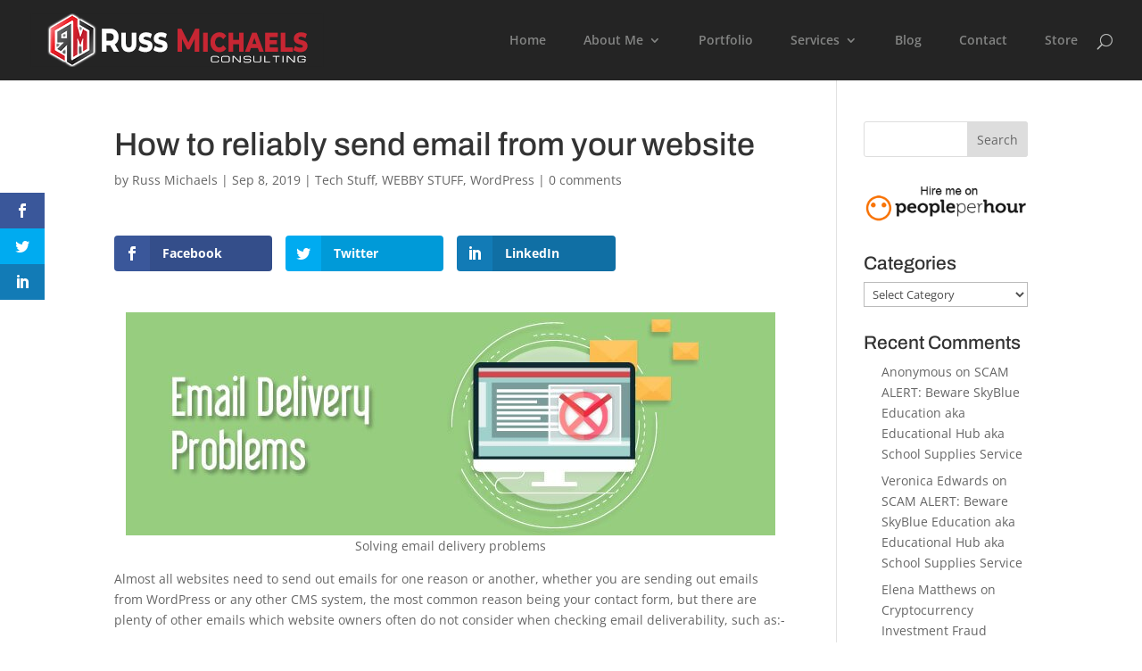

--- FILE ---
content_type: text/html; charset=UTF-8
request_url: https://michaels.me.uk/how-to-reliably-send-emails-from-your-website/
body_size: 38551
content:
<!DOCTYPE html><html lang="en-GB" prefix="og: https://ogp.me/ns#"><head><script data-no-optimize="1">var litespeed_docref=sessionStorage.getItem("litespeed_docref");litespeed_docref&&(Object.defineProperty(document,"referrer",{get:function(){return litespeed_docref}}),sessionStorage.removeItem("litespeed_docref"));</script> <meta charset="UTF-8" /><meta http-equiv="X-UA-Compatible" content="IE=edge"><link rel="pingback" href="https://michaels.me.uk/xmlrpc.php" /><link rel="preconnect" href="https://fonts.gstatic.com" crossorigin /><link rel="preconnect" href="//privacy-proxy.usercentrics.eu"><link rel="preload" href="//privacy-proxy.usercentrics.eu/latest/uc-block.bundle.js" as="script"> <script type="application/javascript" src="https://privacy-proxy.usercentrics.eu/latest/uc-block.bundle.js"></script> <script id="usercentrics-cmp" type="litespeed/javascript" data-src="https://app.usercentrics.eu/browser-ui/latest/loader.js" data-settings-id="ZAnmU7KFt"></script><script type="application/javascript">var UC_UI_SUPPRESS_CMP_DISPLAY = true;</script><title>How to reliably send email from your website</title><meta name="description" content="Almost all websites need to send out emails for one reason or another, whether you are sending out emails from WordPress or any other CMS system, the most"/><meta name="robots" content="follow, index, max-snippet:-1, max-video-preview:-1, max-image-preview:large"/><link rel="canonical" href="https://michaels.me.uk/how-to-reliably-send-emails-from-your-website/" /><meta property="og:locale" content="en_GB" /><meta property="og:type" content="article" /><meta property="og:title" content="How to reliably send email from your website" /><meta property="og:description" content="Almost all websites need to send out emails for one reason or another, whether you are sending out emails from WordPress or any other CMS system, the most" /><meta property="og:url" content="https://michaels.me.uk/how-to-reliably-send-emails-from-your-website/" /><meta property="og:site_name" content="Russ Michaels Consulting" /><meta property="article:publisher" content="https://www.facebook.com/russmichaelsconsulting/" /><meta property="article:section" content="Tech Stuff" /><meta property="og:updated_time" content="2022-08-23T20:48:24+01:00" /><meta property="fb:app_id" content="244322252869216" /><meta property="og:image" content="https://michaels.me.uk/wp-content/uploads/2019/09/email-delivery-problems.jpg" /><meta property="og:image:secure_url" content="https://michaels.me.uk/wp-content/uploads/2019/09/email-delivery-problems.jpg" /><meta property="og:image:width" content="728" /><meta property="og:image:height" content="250" /><meta property="og:image:alt" content="email delivery problems" /><meta property="og:image:type" content="image/jpeg" /><meta property="article:published_time" content="2019-09-08T14:59:17+01:00" /><meta property="article:modified_time" content="2022-08-23T20:48:24+01:00" /><meta name="twitter:card" content="summary_large_image" /><meta name="twitter:title" content="How to reliably send email from your website" /><meta name="twitter:description" content="Almost all websites need to send out emails for one reason or another, whether you are sending out emails from WordPress or any other CMS system, the most" /><meta name="twitter:site" content="@russmichaels" /><meta name="twitter:creator" content="@russmichaels" /><meta name="twitter:image" content="https://michaels.me.uk/wp-content/uploads/2019/09/email-delivery-problems.jpg" /><meta name="twitter:label1" content="Written by" /><meta name="twitter:data1" content="Russ Michaels" /><meta name="twitter:label2" content="Time to read" /><meta name="twitter:data2" content="7 minutes" /> <script type="application/ld+json" class="rank-math-schema-pro">{"@context":"https://schema.org","@graph":[{"@type":"Place","@id":"https://michaels.me.uk/#place","address":{"@type":"PostalAddress","addressLocality":"Margate","addressRegion":"Kent","addressCountry":"United Kingdom"}},{"@type":"Organization","@id":"https://michaels.me.uk/#organization","name":"Russ Michaels Consulting","url":"https://michaels.me.uk","sameAs":["https://www.facebook.com/russmichaelsconsulting/","https://twitter.com/russmichaels"],"address":{"@type":"PostalAddress","addressLocality":"Margate","addressRegion":"Kent","addressCountry":"United Kingdom"},"logo":{"@type":"ImageObject","@id":"https://michaels.me.uk/#logo","url":"https://michaels.me.uk/wp-content/uploads/2017/08/rm-icon-512x512.png","contentUrl":"https://michaels.me.uk/wp-content/uploads/2017/08/rm-icon-512x512.png","caption":"Russ Michaels Consulting","inLanguage":"en-GB","width":"512","height":"512"},"contactPoint":[{"@type":"ContactPoint","telephone":"01843 808480","contactType":"customer support"}],"location":{"@id":"https://michaels.me.uk/#place"}},{"@type":"WebSite","@id":"https://michaels.me.uk/#website","url":"https://michaels.me.uk","name":"Russ Michaels Consulting","publisher":{"@id":"https://michaels.me.uk/#organization"},"inLanguage":"en-GB"},{"@type":"ImageObject","@id":"https://michaels.me.uk/wp-content/uploads/2019/09/email-delivery-problems.jpg","url":"https://michaels.me.uk/wp-content/uploads/2019/09/email-delivery-problems.jpg","width":"728","height":"250","caption":"email delivery problems","inLanguage":"en-GB"},{"@type":"WebPage","@id":"https://michaels.me.uk/how-to-reliably-send-emails-from-your-website/#webpage","url":"https://michaels.me.uk/how-to-reliably-send-emails-from-your-website/","name":"How to reliably send email from your website","datePublished":"2019-09-08T14:59:17+01:00","dateModified":"2022-08-23T20:48:24+01:00","isPartOf":{"@id":"https://michaels.me.uk/#website"},"primaryImageOfPage":{"@id":"https://michaels.me.uk/wp-content/uploads/2019/09/email-delivery-problems.jpg"},"inLanguage":"en-GB"},{"@type":"BlogPosting","headline":"How to reliably send email from your website","datePublished":"2019-09-08T14:59:17+01:00","dateModified":"2022-08-23T20:48:24+01:00","author":{"@type":"Person","name":"Russ Michaels"},"name":"How to reliably send email from your website","@id":"https://michaels.me.uk/how-to-reliably-send-emails-from-your-website/#schema-32365","isPartOf":{"@id":"https://michaels.me.uk/how-to-reliably-send-emails-from-your-website/#webpage"},"publisher":{"@id":"https://michaels.me.uk/#organization"},"image":{"@id":"https://michaels.me.uk/wp-content/uploads/2019/09/email-delivery-problems.jpg"},"inLanguage":"en-GB","mainEntityOfPage":{"@id":"https://michaels.me.uk/how-to-reliably-send-emails-from-your-website/#webpage"}}]}</script> <link rel='dns-prefetch' href='//www.googletagmanager.com' /><link rel='dns-prefetch' href='//fonts.googleapis.com' /><link rel='dns-prefetch' href='//pagead2.googlesyndication.com' /><link rel="alternate" type="application/rss+xml" title="Russ Michaels Consulting &raquo; Feed" href="https://michaels.me.uk/feed/" /><link rel="alternate" type="application/rss+xml" title="Russ Michaels Consulting &raquo; Comments Feed" href="https://michaels.me.uk/comments/feed/" /><link rel="alternate" type="application/rss+xml" title="Russ Michaels Consulting &raquo; How to reliably send email from your website Comments Feed" href="https://michaels.me.uk/how-to-reliably-send-emails-from-your-website/feed/" /><link rel="alternate" title="oEmbed (JSON)" type="application/json+oembed" href="https://michaels.me.uk/wp-json/oembed/1.0/embed?url=https%3A%2F%2Fmichaels.me.uk%2Fhow-to-reliably-send-emails-from-your-website%2F" /><link rel="alternate" title="oEmbed (XML)" type="text/xml+oembed" href="https://michaels.me.uk/wp-json/oembed/1.0/embed?url=https%3A%2F%2Fmichaels.me.uk%2Fhow-to-reliably-send-emails-from-your-website%2F&#038;format=xml" /><meta content="Divi v.4.27.4" name="generator"/><style id="litespeed-ccss">.wp-block-image img{box-sizing:border-box;height:auto;max-width:100%;vertical-align:bottom}.wp-block-image .aligncenter{display:table}.wp-block-image .aligncenter>figcaption{caption-side:bottom;display:table-caption}.wp-block-image .aligncenter{margin-left:auto;margin-right:auto}.wp-block-image figure{margin:0}ul{box-sizing:border-box}.entry-content{counter-reset:footnotes}:root{--wp--preset--font-size--normal:16px;--wp--preset--font-size--huge:42px}.aligncenter{clear:both}.screen-reader-text{border:0;clip:rect(1px,1px,1px,1px);clip-path:inset(50%);height:1px;margin:-1px;overflow:hidden;padding:0;position:absolute;width:1px;word-wrap:normal!important}.wp-block-image{margin:0 0 1em}.code-block{margin-bottom:1.5rem;position:relative}:root{--rankmath-wp-adminbar-height:0}:root{--wp--preset--aspect-ratio--square:1;--wp--preset--aspect-ratio--4-3:4/3;--wp--preset--aspect-ratio--3-4:3/4;--wp--preset--aspect-ratio--3-2:3/2;--wp--preset--aspect-ratio--2-3:2/3;--wp--preset--aspect-ratio--16-9:16/9;--wp--preset--aspect-ratio--9-16:9/16;--wp--preset--color--black:#000;--wp--preset--color--cyan-bluish-gray:#abb8c3;--wp--preset--color--white:#fff;--wp--preset--color--pale-pink:#f78da7;--wp--preset--color--vivid-red:#cf2e2e;--wp--preset--color--luminous-vivid-orange:#ff6900;--wp--preset--color--luminous-vivid-amber:#fcb900;--wp--preset--color--light-green-cyan:#7bdcb5;--wp--preset--color--vivid-green-cyan:#00d084;--wp--preset--color--pale-cyan-blue:#8ed1fc;--wp--preset--color--vivid-cyan-blue:#0693e3;--wp--preset--color--vivid-purple:#9b51e0;--wp--preset--gradient--vivid-cyan-blue-to-vivid-purple:linear-gradient(135deg,rgba(6,147,227,1) 0%,#9b51e0 100%);--wp--preset--gradient--light-green-cyan-to-vivid-green-cyan:linear-gradient(135deg,#7adcb4 0%,#00d082 100%);--wp--preset--gradient--luminous-vivid-amber-to-luminous-vivid-orange:linear-gradient(135deg,rgba(252,185,0,1) 0%,rgba(255,105,0,1) 100%);--wp--preset--gradient--luminous-vivid-orange-to-vivid-red:linear-gradient(135deg,rgba(255,105,0,1) 0%,#cf2e2e 100%);--wp--preset--gradient--very-light-gray-to-cyan-bluish-gray:linear-gradient(135deg,#eee 0%,#a9b8c3 100%);--wp--preset--gradient--cool-to-warm-spectrum:linear-gradient(135deg,#4aeadc 0%,#9778d1 20%,#cf2aba 40%,#ee2c82 60%,#fb6962 80%,#fef84c 100%);--wp--preset--gradient--blush-light-purple:linear-gradient(135deg,#ffceec 0%,#9896f0 100%);--wp--preset--gradient--blush-bordeaux:linear-gradient(135deg,#fecda5 0%,#fe2d2d 50%,#6b003e 100%);--wp--preset--gradient--luminous-dusk:linear-gradient(135deg,#ffcb70 0%,#c751c0 50%,#4158d0 100%);--wp--preset--gradient--pale-ocean:linear-gradient(135deg,#fff5cb 0%,#b6e3d4 50%,#33a7b5 100%);--wp--preset--gradient--electric-grass:linear-gradient(135deg,#caf880 0%,#71ce7e 100%);--wp--preset--gradient--midnight:linear-gradient(135deg,#020381 0%,#2874fc 100%);--wp--preset--font-size--small:13px;--wp--preset--font-size--medium:20px;--wp--preset--font-size--large:36px;--wp--preset--font-size--x-large:42px;--wp--preset--spacing--20:.44rem;--wp--preset--spacing--30:.67rem;--wp--preset--spacing--40:1rem;--wp--preset--spacing--50:1.5rem;--wp--preset--spacing--60:2.25rem;--wp--preset--spacing--70:3.38rem;--wp--preset--spacing--80:5.06rem;--wp--preset--shadow--natural:6px 6px 9px rgba(0,0,0,.2);--wp--preset--shadow--deep:12px 12px 50px rgba(0,0,0,.4);--wp--preset--shadow--sharp:6px 6px 0px rgba(0,0,0,.2);--wp--preset--shadow--outlined:6px 6px 0px -3px rgba(255,255,255,1),6px 6px rgba(0,0,0,1);--wp--preset--shadow--crisp:6px 6px 0px rgba(0,0,0,1)}:root{--wp--style--global--content-size:823px;--wp--style--global--wide-size:1080px}body{padding-top:0;padding-right:0;padding-bottom:0;padding-left:0}.et_mobile_menu li a{border-bottom:0}@media all and (max-width:980px){body:not(.et_header_style_slide):not(.et_header_style_fullscreen).chi_dmm_styles #main-header .mobile_nav.closed .mobile_menu_bar:before,body:not(.et_header_style_slide):not(.et_header_style_fullscreen).chi_dmm_styles #main-header .mobile_nav.closed .mobile_menu_bar:after{-webkit-font-smoothing:antialiased;-moz-osx-font-smoothing:grayscale;line-height:1;speak:none;position:relative;top:0;left:0}body:not(.et_header_style_slide):not(.et_header_style_fullscreen).chi_dmm_styles.et_header_style_left #main-header .mobile_nav .mobile_menu_bar{position:relative;line-height:0;display:-ms-flexbox;display:-webkit-flex;display:flex;-ms-flex-align:center;-webkit-align-items:center;-webkit-box-align:center;align-items:center;min-height:58px}body:not(.et_header_style_slide):not(.et_header_style_fullscreen).chi_dmm_styles #main-header .mobile_nav.closed .mobile_menu_bar:before,body:not(.et_header_style_slide):not(.et_header_style_fullscreen).chi_dmm_styles #main-header .mobile_nav.closed .mobile_menu_bar:after{-webkit-animation:mcfadeIn .7s 1 cubic-bezier(.77,0,.175,1);animation:mcfadeIn .7s 1 cubic-bezier(.77,0,.175,1)}body.chi_dmm_styles #et-top-navigation{font-weight:400}.chi_dmm_styles #main-header li:not([class^=et_pb_]) a:before,.chi_dmm_styles #main-header li:not([class^=et_pb_]) a:after{font-family:"ETmodules";text-align:center;speak:none;font-weight:400;font-variant:normal;text-transform:none;-webkit-font-smoothing:antialiased;position:absolute;padding:0 10px}.chi_dmm_styles #main-header li:not([class^=et_pb_]) a,.chi_dmm_styles ul.sub-menu li a{position:relative}.chi_dmm_styles.chimmc_icons_aligned_left #main-header .et_mobile_menu li.chimmc-has-icon a,.chi_dmm_styles.chimmc_icons_left.chimmc_text_left #main-header .et_mobile_menu li.chimmc-has-icon a{margin-left:10px}.chi_dmm_styles.chimmc_icons_left.chimmc_icons_aligned_left #main-header .menu-item a:before{left:8px;padding-left:0}.et_mobile_menu li:not([class^=et_pb_]),.et_mobile_menu li li:not([class^=et_pb_]),.et_mobile_menu li.menu-item-has-children>a{overflow:hidden}}body.chi_dmm_styles .et_mobile_menu li:not([class^=et_pb_]) a{background-color:rgba(0,0,0,0)!important}@media all and (max-width:980px){.et_header_style_left .mobile_menu_bar.mobile_menu_bar_toggle{padding-bottom:24px}}@-webkit-keyframes mcfadeIn{0%{opacity:0}100%{opacity:1}}@-moz-keyframes mcfadeIn{0%{opacity:0}100%{opacity:1}}@-o-keyframes mcfadeIn{0%{opacity:0}100%{opacity:1}}@keyframes mcfadeIn{0%{opacity:0}100%{opacity:1}}span.wprs_rd_more_text{display:inline;opacity:0}#comments p{float:none!important}#wpdcom *{box-sizing:border-box;line-height:initial}#wpdcom i{margin:0}#comments #wpdcom span,#wpdcom span{display:inline;letter-spacing:inherit;text-transform:none;font-size:1em}#wpdcom form{margin:0;padding:0;border:none;background:0 0}#wpdcom input:required{box-shadow:0px 0px 1px #555}#wpdcom button{min-height:auto;min-width:auto;max-width:auto;min-height:auto;display:inline-block;font-weight:400;text-transform:none}#wpdcom .avatar{padding:0;margin:0 auto;float:none;display:inline;height:auto;border:none;border-radius:0;box-shadow:none}#wpdcom .wpdiscuz-hidden{display:none}#wpdcom .clearfix{clear:both}#wpdcom .wpdlb{clip:rect(1px,1px,1px,1px);clip-path:inset(50%);height:1px;width:1px;margin:-1px;overflow:hidden;padding:0;position:absolute}[wpd-tooltip]{position:relative}[wpd-tooltip]:before{content:"";position:absolute;top:-8px;left:50%;transform:translateX(-50%);border-width:7px 7px 0;border-style:solid;border-color:#555 transparent transparent;z-index:100;opacity:0}[wpd-tooltip]:after{content:attr(wpd-tooltip);position:absolute;left:50%;top:-8px;transform:translateX(-50%) translateY(-100%);background:#555;text-align:center;color:#fff;padding:8px 10px;font-size:11px;line-height:1.5;min-width:6vw;border-width:0;border-radius:4px;z-index:99;opacity:0;text-transform:none}#wpd-post-rating .wpd-rating-wrap .wpd-rating-value span{color:#666;display:block!important}#wpd-post-rating .wpd-rating-wrap .wpd-rating-value .wpdrc{font-size:18px!important;line-height:16px!important;display:none!important;padding-top:17px!important}#wpd-post-rating .wpd-rating-wrap .wpd-rating-value .wpdrt{font-size:10px!important;line-height:16px!important;display:none!important;padding-top:0!important;font-style:normal;font-family:Arial,sans-serif}#wpd-post-rating .wpd-rating-wrap .wpd-rate-starts{display:none;margin-top:7px;flex-wrap:nowrap;flex-direction:row;justify-content:center}#wpd-post-rating .wpd-rating-wrap .wpd-rate-starts svg{width:26px;height:26px;display:block;margin-right:-3px}#wpdcom .wpdiscuz-subscribe-bar{width:100%;box-sizing:border-box;padding:15px 0 5px;margin-bottom:0}#wpdcom .wpdiscuz-subscribe-bar form{display:flex;flex-wrap:wrap;justify-content:flex-start;flex-direction:row;align-items:center;margin-bottom:10px}#wpdcom .wpdiscuz-subscribe-form-intro{font-size:14px;display:block;padding:3px 10px 3px 1px;line-height:20px;box-sizing:border-box;white-space:nowrap}#wpdcom .wpdiscuz-subscribe-form-option{flex-grow:1;font-size:13px;display:block;padding-right:5px;box-sizing:border-box}#wpdcom .wpdiscuz-subscribe-form-email{font-size:14px;display:block;padding:0 5px 0 0;box-sizing:border-box;width:30%}#wpdcom .wpdiscuz-subscribe-form-button{font-size:14px;display:block;box-sizing:border-box}#wpdcom .wpdiscuz-subscribe-form-email input[type=email]{font-size:13px!important;padding:3px!important;width:100%!important;height:auto!important;line-height:20px!important;box-sizing:border-box!important;clear:both;float:none;margin:0}#wpdcom .wpdiscuz-subscribe-form-button input[type=submit]{font-size:16px!important;min-height:29px!important;height:29px!important;padding:1px 3px 5px 3px!important;min-width:40px;line-height:14px!important;box-sizing:border-box!important;border:1px solid #ddd;clear:both;float:none;margin:0}#wpdcom .wpdiscuz-subscribe-bar #wpdiscuz_subscription_button{box-shadow:none;font-weight:700;letter-spacing:0}#wpdcom .wpd-form .wpdiscuz-textarea-wrap{display:flex;flex-wrap:nowrap;flex-direction:row;justify-content:space-between;padding:20px 0;align-items:center}#wpdcom .wpd-form .wpdiscuz-textarea-wrap [id^=wpd-editor-wraper]{flex-grow:1;position:relative;width:100%}#wpdcom .wpd-form .wpdiscuz-textarea-wrap [id^=wpd-editor-wraper] textarea{width:100%}#wpdcom .wpd-form .wpd-avatar{margin-right:15px;border-radius:100%;text-align:left;flex-shrink:0;align-self:flex-start}#wpdcom .wpd-form .wpd-avatar img,#wpdcom .wpd-form .wpd-avatar img.avatar{width:56px;height:56px;max-width:56px;border-radius:100%;border:1px solid #ccc;padding:2px;background-color:#fff;vertical-align:middle;text-align:center}#wpdcom .wpd-form .wpdiscuz-textarea-wrap textarea{height:54px;border-radius:5px;border:1px solid #ccc;width:100%;padding:10px 15px;font-size:14px;box-shadow:inset 1px 1px 8px rgba(0,0,0,.1);font-family:inherit;outline:none;resize:none}#wpdcom .wpd-form .wpdiscuz-textarea-wrap textarea::-moz-placeholder{line-height:28px;color:#666;font-size:16px}#wpdcom .wpd-form .wpdiscuz-textarea-wrap textarea::-webkit-input-placeholder{line-height:28px;color:#666;font-size:16px}#wpdcom .wpd-form .wpdiscuz-textarea-wrap textarea:-ms-input-placeholder{line-height:28px;color:#666;font-size:16px}#wpdcom .wpd-form.wpd-secondary-form-wrapper{margin-bottom:25px}#wpdcom .wpd-form.wpd-secondary-form-wrapper .wpdiscuz-textarea-wrap{padding-top:10px}#wpdcom .wpd-form .wpdiscuz-textarea-wrap{padding-bottom:10px}#wpdcom .wpd-form .wpdiscuz-textarea-wrap .wpd-editor-buttons-right{float:right}#wpdcom input[type=submit],#wpdcom button{margin:inherit}#wpdcom .wpd-prim-button{border:none;font-family:"Arial Hebrew",Arial,sans-serif;font-size:14px;line-height:24px;padding:4px 20px;letter-spacing:1px;box-shadow:1px 1px 3px -1px #bbb;border-radius:3px;max-width:none;max-width:none}#wpdcom .wc-field-submit input[type=submit]{margin-left:2%}#wpdcom .wpd_label,#wpdcom .wpd_label{margin:1px 0 5px;padding:0;display:inline-block}#wpdcom .wpd_label,#wpdcom .wpd_label span{display:inline-block}#wpdcom .wpd_label input[type=checkbox].wpd_label__checkbox{display:none}#wpdcom .wpd_label__checkbox{display:none}#wpdcom .wpd_label__check{display:inline-block;border:0;border-radius:0;vertical-align:middle;text-align:center;margin:0 3px 0 0}#wpdcom .wpd_label__check i.wpdicon{font-size:15px;line-height:20px;padding:4px 5px;width:32px;margin:0}#wpdcom .wpd_label__check i.wpdicon-on{display:none}#wpdcom .wpd_label__check i.wpdicon-off{display:inline-block;color:#aaa;border:1px solid #ddd}#wpdcom .wpd_label__checkbox:checked+.wpd_label__text .wpd_label__check .wpdicon-on{display:inline-block}#wpdcom .wpd_label__checkbox:checked+.wpd_label__text .wpd_label__check .wpdicon-off{display:none}#wpdcom .wpd-editor-char-counter{font-size:9px;padding:3px 5px 2px;position:absolute;right:0;z-index:10;color:#888}#wpdcom.wpdiscuz_unauth .wc-field-submit{padding-top:15px}#wpdcom .wpd-form-foot{margin-left:70px}#wpdcom .wpd-form-row .wpdiscuz-item{clear:both}#wpdcom .wpd-form-row .wpd-form-col-left{width:49%;float:left;margin:0;text-align:left;padding:0}#wpdcom .wpd-form-row .wpd-form-col-right{width:49%;float:right;margin:0;text-align:right;padding:0}#wpdcom .wpd-form-row .wpd-form-col-left .wpdiscuz-item{text-align:left}#wpdcom .wpd-form-row .wpdiscuz-item{width:100%;vertical-align:baseline;padding:1px 0 7px;position:relative}#wpdcom .wpd-form-row .wpd-field{width:100%;line-height:20px;color:#777;display:inline-block;float:none;clear:both;margin:0;box-sizing:border-box;padding-top:2%;padding-bottom:2%;font-size:14px;border-radius:3px;vertical-align:baseline}#wpdcom .wpd-form-row .wpd-has-icon .wpd-field{padding-left:30px}#wpdcom .wpd-form-row .wpdiscuz-item .wpd-field-icon{display:inline-block;font-size:16px;line-height:16px;opacity:.3;padding:0;margin:0;position:absolute;top:9px;left:8px;width:20px;text-align:left}#wpdcom .wpd-form-row .wpdiscuz-item input[type=text],#wpdcom .wpd-form-row .wpdiscuz-item input[type=email]{height:32px}.wpdiscuz_select{border-radius:0;border:1px solid lightgray!important;box-shadow:none!important;height:28px!important;padding:3px 22px 3px 8px!important;font-size:13px!important;-moz-appearance:none!important;-webkit-appearance:none!important;outline:0 none!important;text-indent:.01px;text-overflow:""!important;width:100%!important;box-sizing:border-box!important;line-height:20px!important;clear:both;float:none!important;margin:0!important}#wpdcom .wc-field-submit{text-align:right;padding:1px 2px 0 0;display:flex;flex-wrap:wrap;justify-content:flex-end;align-items:flex-start}#wpdcom .wpd-form-col-left div:last-of-type,#wpdcom .wpd-form-col-right div:last-of-type{border-bottom:none}#wpdcom .wpd-thread-filter .wpd-filter{font-size:16px;color:#999;border-bottom:2px solid #999;text-align:center;padding:5px 10px;margin:0 1px -2px;line-height:18px}#wpdcom .wpd-thread-filter .wpdf-reacted{color:#ffa600;border-bottom-color:#ffa600;width:34px}#wpdcom .wpd-thread-filter .wpdf-hottest{color:#fc5844;border-bottom-color:#fc5844;width:34px}#wpdcom .wpd-thread-filter .wpdf-sorting{font-size:14px;color:#777;line-height:18px;text-transform:capitalize;min-width:100px;font-family:"Arial Hebrew",Arial,sans-serif}#wpdcom .wpd-thread-filter .wpdf-sorting i{font-size:15px;margin-left:6px;vertical-align:top;line-height:14px}#wpdcom .wpd-thread-list .wpd-load-more-submit-wrap{display:flex;flex-direction:row;justify-content:center;padding:10px}#wpdcom.wpd-layout-2 .wpd-form .wpd-form-foot{margin-left:65px}#wpdcom.wpd-layout-2 .wpd-form .wpd-avatar{width:54px;margin-right:11px}#wpdcom.wpd-layout-2 .wpd-form .wpd-avatar img,#wpdcom.wpd-layout-2 .wpd-form .wpd-avatar img.avatar{width:48px;height:48px;max-width:48px;border-radius:0;border:none;border-bottom:2px solid #ccc;padding:1px;background-color:#fff;vertical-align:middle;text-align:center}#wpdcom.wpd-layout-2 .wpd-form .wpdiscuz-textarea-wrap textarea{height:48px}#wpd-bubble-wrapper{display:none;position:fixed;z-index:99;text-align:center;opacity:.9;bottom:80px}#wpd-bubble-wrapper #wpd-bubble-all-comments-count{font-size:15px;font-weight:600;font-family:sans-serif}#wpd-bubble-wrapper>div{display:none;border:1px solid #fff;box-shadow:0px 0px 15px #aaa;width:64px;height:64px;border-radius:50%;color:#fff;align-items:center;justify-content:center;position:relative}#wpd-bubble-wrapper svg{width:60%;height:60%}#wpd-bubble-wrapper #wpd-bubble-count svg,#wpd-bubble-wrapper #wpd-bubble-notification svg{margin-left:3px;margin-top:3px}#wpd-bubble-wrapper #wpd-bubble svg{margin-left:2px}#wpd-bubble-wrapper path.wpd-bubble-count-first{fill:#fff}#wpd-bubble-wrapper path.wpd-bubble-count-second{fill:transparent}#wpd-bubble-wrapper path.wpd-bubble-plus-first{fill:#fff}#wpd-bubble-wrapper path.wpd-bubble-plus-second{fill:transparent}#wpd-bubble-wrapper>#wpd-bubble-count{display:flex}#wpd-bubble-wrapper>#wpd-bubble #wpd-bubble-add-message{width:400px;height:46px;position:absolute;top:50%;left:75px;border-radius:5px;padding:7px;transform:translateY(-50%);display:flex;align-items:center;justify-content:center;font-size:16px}#wpd-bubble-wrapper>#wpd-bubble #wpd-bubble-add-message:before{content:'';border:9px solid transparent;position:absolute;top:50%;left:-9px;transform:translateY(-50%);border-left:none}#wpd-bubble-wrapper>#wpd-bubble-count .wpd-new-comments-count{display:none}#wpd-bubble-wrapper>#wpd-bubble-notification{background-color:#fe7617}#wpd-bubble-wrapper>#wpd-bubble-notification path.wpd-bubble-notification-first{fill:#fff}#wpd-bubble-wrapper>#wpd-bubble-notification path.wpd-bubble-notification-second{fill:transparent}#wpd-bubble-wrapper #wpd-bubble-notification-message{display:none;width:430px;height:100%;position:absolute;background-color:#fbfbfb;top:0;left:75px;border:1px solid #b2b2b2;box-shadow:0px 0px 10px #bbb;border-radius:5px;padding:7px}#wpd-bubble-wrapper #wpd-bubble-notification-message #wpd-bubble-author,#wpd-bubble-wrapper #wpd-bubble-notification-message #wpd-bubble-comment{display:flex;align-items:center;height:50%}#wpd-bubble-wrapper #wpd-bubble-notification-message #wpd-bubble-author{justify-content:space-between}#wpd-bubble-wrapper #wpd-bubble-notification-message #wpd-bubble-author>div{display:flex;align-items:center}#wpd-bubble-wrapper #wpd-bubble-notification-message #wpd-bubble-comment{font-size:12px}#wpd-bubble-wrapper #wpd-bubble-notification-message span:not(.wpd-bubble-spans){display:inline-block;margin:5px}#wpd-bubble-wrapper #wpd-bubble-notification-message #wpd-bubble-author-avatar{width:20px;height:20px;line-height:16px}#wpd-bubble-wrapper #wpd-bubble-notification-message #wpd-bubble-author-name{color:#4e9f93;font-size:14px;font-weight:600}#wpd-bubble-wrapper #wpd-bubble-notification-message #wpd-bubble-comment-date{color:#fe7617;font-size:10px}#wpd-bubble-wrapper #wpd-bubble-notification-message #wpd-bubble-comment,#wpd-bubble-wrapper #wpd-bubble-notification-message #wpd-bubble-comment-reply-link a{color:#333}#wpd-bubble-wrapper #wpd-bubble-notification-message #wpd-bubble-comment-reply-link a{color:#777}#wpd-bubble-wrapper #wpd-bubble-notification-message #wpd-bubble-comment-text{font-size:12px;margin-left:7px}#wpd-bubble-wrapper #wpd-bubble-notification-message:before{content:'';border:9px solid transparent;position:absolute;top:20px;left:-10px;border-left:none;padding:0;border-right-color:#b2b2b2}#wpd-bubble-wrapper #wpd-bubble-notification-message:after{content:'';border:9px solid transparent;position:absolute;top:20px;left:-9px;border-left:none;border-right-color:#fbfbfb}#wpd-bubble-wrapper #wpd-bubble-comment-close a{color:#333;text-decoration:none}#wpd-bubble-wrapper #wpd-bubble-add-message-close{display:inline-block;top:0;right:10px;position:absolute}#wpd-bubble-wrapper #wpd-bubble-add-message-close a{color:#fff;text-decoration:none;display:inline-block}#wpdcom .wpdf-sorting{position:relative}#wpdcom .wpdiscuz-sort-buttons{display:none;position:absolute;flex-direction:column;background-color:#fff;border:1px solid #ccc;padding:5px;border-radius:3px;width:100%;left:0;top:32px;z-index:9}#wpdcom .wpdiscuz-sort-buttons .wpdiscuz-sort-button{padding:5px 0}#wpdiscuz-comment-message{position:fixed;top:38px;right:5px;width:400px;z-index:99999;font-size:14px;line-height:20px}#wpd-editor-source-code-wrapper-bg{display:none;position:fixed;top:0;left:0;background-color:rgba(0,0,0,.6);width:100%;z-index:9999999;height:100%}#wpd-editor-source-code-wrapper{display:none;width:50%;height:350px;position:fixed;top:50%;left:50%;transform:translate(-50%,-50%);background-color:#fff;z-index:99999991;justify-content:center;align-items:center;padding:5px;border-radius:5px;text-align:right}#wpd-editor-source-code{height:300px;width:100%;resize:none}#wpd-insert-source-code{padding:3px 40px;margin-top:5px}#wpdiscuz-loading-bar{position:fixed;top:6px;right:12px;width:32px;height:25px;border:0;background-image:url('https://michaels.me.uk/wp-content/plugins/wpdiscuz/assets/img/loading.gif');z-index:999999;display:none}#wpdcom .wpd-comment-info-bar{display:none;padding:10px;margin:20px auto 0 auto;flex-direction:row;justify-content:space-between;font-size:14px}#wpdcom .wpd-current-view{padding:3px;color:#555}#wpdcom .wpd-comment-info-bar .wpd-current-view i{margin-right:6px;font-size:18px}#wpdcom .wpd-filter-view-all{color:#fff;background:#999;padding:5px 20px;font-size:13px;border-radius:3px}#wpdcom .wpd-avatar img{border-color:#999}@media screen and (max-width:1024px){#wpd-bubble-wrapper>div{width:40px;height:40px}#wpd-bubble-wrapper #wpd-bubble-all-comments-count{font-size:13px}#wpd-bubble-wrapper>#wpd-bubble #wpd-bubble-add-message{height:auto;padding:7px 14px;justify-content:flex-start;font-size:14px}}@media screen and (max-width:600px){#wpd-bubble-wrapper{bottom:20px}#wpd-bubble-wrapper>#wpd-bubble #wpd-bubble-add-message{width:270px}#wpdcom .wpd-form .wpd-avatar{display:none}#wpdcom .wpd-form.wpd-form-wrapper{padding-right:5px}#wpdcom .wpdiscuz_select{font-size:16px!important}#wpdcom .wpdiscuz-subscribe-form-email{font-size:16px;display:block;padding:10px 0 0;width:98%;margin:0 auto}#wpdcom .wpdiscuz-subscribe-form-email input[type=email]{font-size:16px!important}#wpdcom .wpd-form .wpd-form-foot,#wpdcom.wpd-layout-2 .wpd-form .wpd-form-foot{margin-left:0}#wpdcom .wpd-form-row .wpd-form-col-left,#wpdcom .wpd-form-row .wpd-form-col-right{width:100%;float:none}#wpdcom .wpd-form-row .wpdiscuz-item input[type=text],#wpdcom .wpd-form-row .wpdiscuz-item input[type=email],#wpdcom textarea,#wpdcom select,#wpdcom .wpd-form-row .wpd-field{font-size:16px!important;height:auto}#wpdiscuz-comment-message{width:97%}#wpdcom .wpdiscuz-subscribe-form-button{width:99%;margin-top:8px}#wpdcom .wpdiscuz-subscribe-bar #wpdiscuz_subscription_button{width:100%;min-height:20px!important;height:26px!important}}#wpdcom .wpd-form-row .wpdiscuz-item input[type=text],#wpdcom .wpd-form-row .wpdiscuz-item input[type=email],#wpdcom textarea,#wpdcom select{border:1px solid #ddd;color:#777}#wpdcom .wpd-comment-info-bar{border:1px dashed #33c3a6;background:#e6f8f4}#wpdcom .wpd-comment-info-bar .wpd-current-view i{color:#00b38f}#wpd-post-rating .wpd-rating-wrap .wpd-rate-starts svg .wpd-star{fill:#ddd}#wpdcom .wpd-prim-button{background-color:#07b290;color:#fff}#wpdcom .wpd_label__check i.wpdicon-on{color:#07b290;border:1px solid #83d9c8}#wpd-bubble-wrapper #wpd-bubble-all-comments-count{color:#1db99a}#wpd-bubble-wrapper>div{background-color:#1db99a}#wpd-bubble-wrapper>#wpd-bubble #wpd-bubble-add-message{background-color:#1db99a}#wpd-bubble-wrapper>#wpd-bubble #wpd-bubble-add-message:before{border-left-color:#1db99a;border-right-color:#1db99a}.fas{-moz-osx-font-smoothing:grayscale;-webkit-font-smoothing:antialiased;display:inline-block;font-style:normal;font-variant:normal;text-rendering:auto;line-height:1}.fa-user:before{content:"\f007"}.fa-link:before{content:"\f0c1"}.fa-bolt:before{content:"\f0e7"}.fa-bell:before{content:"\f0f3"}.fa-quote-left:before{content:"\f10d"}.fa-bell-slash:before{content:"\f1f6"}.fa-fire:before{content:"\f06d"}.fa-sort-down:before{content:"\f0dd"}.fa-at:before{content:"\f1fa"}.fas{font-family:"Font Awesome 5 Free"}.fas{font-weight:900}.lity-hide{display:none}.et_monarch .et_social_networks,.et_monarch .et_social_sidebar_networks,.et_monarch .et_social_networks div,.et_monarch .et_social_networks span,.et_monarch .et_social_sidebar_networks span,.et_monarch .et_social_networks a,.et_monarch .et_social_sidebar_networks a,.et_monarch .et_social_networks i,.et_monarch .et_social_sidebar_networks i,.et_monarch .et_social_networks ul,.et_monarch .et_social_sidebar_networks ul,.et_monarch .et_social_networks li,.et_monarch .et_social_sidebar_networks li,.et_monarch .et_social_mobile,.et_monarch .et_social_mobile_button,.et_monarch .et_social_heading{font-family:'Open Sans',helvetica,arial,sans-serif;line-height:1em;text-transform:none;font-weight:400;margin:0;padding:0;border:0;outline:0;font-size:100%;vertical-align:baseline;background-image:none;-webkit-box-sizing:content-box;-moz-box-sizing:content-box;box-sizing:content-box;-webkit-transform:translate3d(0,0,0);transform:translate3d(0,0,0);-moz-transform:translate3d(0,0,0);-o-transform:translate3d(0,0,0);-webkit-font-smoothing:antialiased;-moz-osx-font-smoothing:grayscale}.et_monarch .et_social_networks,.et_monarch .et_social_sidebar_networks{font-family:'Open Sans',helvetica,arial,sans-serif;line-height:1em;font-weight:400;-webkit-font-smoothing:antialiased;-moz-osx-font-smoothing:grayscale}.et_monarch .et_social_icon,.et_monarch .et_social_networks .et_social_network_label{color:#fff}.et_monarch .et_social_networks,.et_monarch .et_social_sidebar_networks{text-shadow:none!important}.et_monarch .et_social_icon,.et_monarch .et_social_icon:before,.et_monarch .et_social_icon:after{font-family:'ETmonarch';speak:none;font-style:normal;font-size:16px;line-height:16px;font-weight:400;font-variant:normal;text-transform:none;-webkit-font-smoothing:antialiased;-moz-osx-font-smoothing:grayscale;text-align:center;display:block}.et_monarch .et_social_icon_linkedin:before,.et_monarch .et_social_icon_linkedin:after{content:"\e631"}.et_monarch .et_social_icon_facebook:before,.et_monarch .et_social_icon_facebook:after{content:"\e63f"}.et_monarch .et_social_icon_twitter:before,.et_monarch .et_social_icon_twitter:after{content:"\e640"}.et_monarch .et_social_facebook,.et_monarch .et_social_facebook{background-color:#3a579a}.et_monarch .et_social_twitter,.et_monarch .et_social_twitter{background-color:#00abf0}.et_monarch .et_social_linkedin{background-color:#127bb6}.et_monarch .et_social_networkname{word-break:break-all}.et_monarch .et_social_icon{position:relative;z-index:100}.et_monarch .et_social_networks span.et_social_overlay{height:100%;width:100%;background-color:rgba(0,0,0,.1);bottom:0;left:0;z-index:1;position:absolute}.et_monarch .et_social_inline_top{margin-bottom:40px}.et_monarch .et_social_networks.et_social_left .et_social_networkname{line-height:1em;display:inline-block}.et_monarch .et_social_networks{width:100%;display:inline-block}.et_monarch .et_social_networks .et_social_icons_container{padding:0!important;margin:0!important;line-height:1em!important;display:inline-block;width:inherit}.et_monarch .et_social_networks li{float:left;position:relative;margin:2% 0 0 2%;overflow:hidden;min-height:40px;line-height:0}.et_monarch .et_social_networks li a{line-height:0}.et_monarch .et_social_networks li,.et_monarch .et_social_networks li a,.et_monarch .et_social_icon{display:block;overflow:hidden;-webkit-box-sizing:border-box;-moz-box-sizing:border-box;box-sizing:border-box}.et_monarch .et_social_networks div.et_social_network_label{font-size:14px}.et_monarch .et_social_networks div,.et_monarch .et_social_networks span,.et_monarch .et_social_networks li i{position:relative;z-index:2}.et_monarch .et_social_networks .et_social_icon,.et_monarch .et_social_networks .et_social_icon:before,.et_monarch .et_social_networks .et_social_icon:after{width:40px;height:40px;line-height:40px;display:inline-block;-webkit-border-radius:100px;-moz-border-radius:100px;border-radius:100px}.et_monarch .et_social_networks .et_social_networkname{font-weight:700}.et_monarch .et_social_networkname{display:none}.et_monarch .et_social_withnetworknames .et_social_networkname{display:inherit}.et_monarch .et_social_flip li{min-width:40px}.et_monarch .et_social_flip li a,.et_monarch .et_social_flip li .et_social_share{border-left:0 solid rgba(0,0,0,.2)}.et_monarch .et_social_icon:after{display:none}.et_monarch .et_social_simple li a{padding:0!important}.et_monarch .et_social_simple.et_social_left .et_social_network_label div{margin-left:0!important}.et_monarch .et_social_simple.et_social_left .et_social_network_label{padding-left:0!important}.et_monarch .et_social_simple li .et_social_overlay{margin:0!important;display:none}.et_monarch .et_social_sidebar_networks{left:0;position:fixed;top:30%;z-index:999999}.et_monarch .et_social_sidebar_networks ul{margin:0!important;list-style:none!important;padding:0!important}.et_monarch .et_social_sidebar_networks li{position:relative;width:40px;overflow:hidden;text-align:center;-webkit-box-sizing:border-box;-moz-box-sizing:border-box;box-sizing:border-box}.et_monarch .et_social_sidebar_networks a{display:block;padding:12px 0 12px;float:left;width:100%;height:100%;-webkit-box-sizing:border-box;-moz-box-sizing:border-box;box-sizing:border-box}.et_monarch .et_social_icon:before,.et_monarch .et_social_icon:after{position:relative;width:100%}.et_monarch .et_social_icon:after{display:none}.et_monarch .et_social_sidebar_flip li{border-left:0 solid rgba(0,0,0,.4);width:50px}.et_monarch span.et_social_hide_sidebar{background:rgba(0,0,0,.3);height:24px;width:24px;display:block;margin:8px 0 0 8px!important;border-radius:12px;opacity:0}.et_monarch .et_social_rectangle.et_social_sidebar_flip span.et_social_hide_sidebar{margin-left:13px!important}.et_monarch span.et_social_hide_sidebar:before{content:"\e649";transform:rotate(-90deg);font-size:20px!important;line-height:24px!important;left:-1px}.et_monarch .et_social_sidebar_networks.et_social_visible_sidebar .et_social_icons_container{margin-left:0!important}.et_monarch .et_social_left{text-align:left}.et_monarch .et_social_left .et_social_network_label{margin-left:40px;padding:7px 14px 10px 10px}.et_monarch .et_social_left .et_social_network_label div{margin:6px 4px 0}.et_monarch .et_social_left .et_social_overlay{background-color:rgba(0,0,0,.1);margin:0 0 0 40px}.et_monarch .et_social_left .et_social_icon{float:left}.et_monarch .et_social_rounded.et_social_networks li{-webkit-border-radius:4px;-moz-border-radius:4px;border-radius:4px;overflow:hidden}.et_monarch .et_social_4col li{width:23.5%}.et_monarch .et_social_4col li:nth-child(-n+4){margin-top:0}.et_monarch .et_social_4col li:nth-child(4n+1){margin-left:0;clear:both}.et_monarch .et_social_icons_container a{text-decoration:none!important}.et_monarch .et_social_mobile{position:fixed;bottom:0;background:rgba(0,0,0,.5);width:100%;z-index:999999;display:none;max-height:100%}.et_monarch .et_social_mobile .et_social_networks{position:relative;width:100%;overflow:auto;padding:20px;background-color:#fff;line-height:1em;-webkit-box-sizing:border-box;-moz-box-sizing:border-box;box-sizing:border-box;margin-bottom:-10px}.et_monarch .et_social_mobile .et_social_networks li{width:23.5%;margin:0 2% 2% 0;float:left;text-align:center}.et_monarch .et_social_mobile .et_social_networks li a{padding:10px}.et_monarch .et_social_mobile .et_social_networks li a i.et_social_icon{display:inline-block}.et_monarch .et_social_mobile_button:before,.et_monarch .et_social_close:after,.et_monarch .et_social_heading:after{font-family:'etmonarch';speak:none;font-style:normal;font-weight:400;font-variant:normal;text-transform:none;font-size:16px}.et_monarch .et_social_heading{text-align:center;padding:10px 0;color:#fff;height:20px;line-height:19px;font-size:14px}.et_monarch .et_social_heading:after{content:"\e649";color:#ccc;display:inline-block;font-size:32px;top:10px;position:absolute;-moz-transform:rotate(180deg);-webkit-transform:rotate(180deg);-o-transform:rotate(180deg);transform:rotate(180deg)}.et_monarch .et_social_mobile_button{position:fixed;bottom:0;margin-left:-45px;display:none}.et_monarch .et_social_mobile_button:before{content:"\e605";display:inline-block;padding:10px 12px;background:rgba(0,0,0,.5);color:#ddd;height:20px;line-height:20px;-webkit-border-top-right-radius:5px;-moz-border-radius-topright:5px;border-top-right-radius:5px}.et_monarch .et_social_mobile .et_social_networks{display:none}.et_monarch span.et_social_close{position:absolute;right:10px;top:0;line-height:40px}.et_monarch span.et_social_close:after{content:"\e60C";color:#ccc}.et_monarch .et_social_mobile_overlay{background:rgba(0,0,0,.7);position:fixed;width:100%;height:100%;top:0;left:0;display:none;z-index:99999}@media only screen and (min-width:1025px){.et_monarch .et_social_mobile_overlay,.et_monarch .et_social_mobile{display:none!important}}@media only screen and (max-width:1024px){.et_monarch .et_social_mobile{display:block}.et_monarch .et_social_sidebar_networks{display:none}.et_monarch .et_social_mobile_button{display:block}.et_monarch .et_social_mobile div.et_social_network_label{text-align:left}}@media only screen and (max-width:767px){.et_monarch .et_social_networks li,.et_monarch .et_social_mobile .et_social_networks li{margin:2% 0 0 2%!important;width:49%!important;clear:none!important}.et_monarch .et_social_networks li:nth-child(2n+1),.et_monarch .et_social_mobile .et_social_networks li:nth-child(2n+1){margin-left:0!important;clear:both!important}.et_monarch .et_social_networks li:nth-child(-n+2),.et_monarch .et_social_mobile .et_social_networks li:nth-child(-n+2){margin-top:0!important}}@media only screen and (max-width:479px){.et_monarch .et_social_networks li,.et_monarch .et_social_mobile .et_social_networks li{width:100%!important;margin-left:0!important;clear:both!important}.et_monarch .et_social_networks li:first-child,.et_monarch .et_social_mobile .et_social_networks li:first-child{margin-top:0!important}.et_monarch .et_social_networks li:nth-child(n+2),.et_monarch .et_social_mobile .et_social_networks li:nth-child(n+2){margin:2% 0 0!important}}@-webkit-keyframes et_social_fadeInRight{0%{opacity:0;-webkit-transform:translateX(-30%)}100%{opacity:1;-webkit-transform:translateX(0)}}@-moz-keyframes et_social_fadeInRight{0%{opacity:0;-moz-transform:translateX(-30%)}100%{opacity:1;-moz-transform:translateX(0)}}@-o-keyframes et_social_fadeInRight{0%{opacity:0;-o-transform:translateX(-30%)}100%{opacity:1;-o-transform:translateX(0)}}@keyframes et_social_fadeInRight{from{opacity:0;transform:translateX(-30%)}to{opacity:1;transform:translateX(0)}}.et_monarch .et_social_slideright.et_social_animated{opacity:1;-webkit-animation:et_social_fadeInRight 1s 1 cubic-bezier(.77,0,.175,1);-moz-animation:et_social_fadeInRight 1s 1s cubic-bezier(.77,0,.175,1);-o-animation:et_social_fadeInRight 1s 1 cubic-bezier(.77,0,.175,1);animation:et_social_fadeInRight 1s 1 cubic-bezier(.77,0,.175,1)}button::-moz-focus-inner{padding:0;border:0}a,body,div,form,h1,h4,html,i,img,label,li,p,span,ul{margin:0;padding:0;border:0;outline:0;font-size:100%;-ms-text-size-adjust:100%;-webkit-text-size-adjust:100%;vertical-align:baseline;background:0 0}body{line-height:1}ul{list-style:none}:focus{outline:0}figure{margin:0}article,header,nav{display:block}body{font-family:Open Sans,Arial,sans-serif;font-size:14px;color:#666;background-color:#fff;line-height:1.7em;font-weight:500;-webkit-font-smoothing:antialiased;-moz-osx-font-smoothing:grayscale}body.et_cover_background{background-size:cover!important;background-position:top!important;background-repeat:no-repeat!important;background-attachment:fixed}a{color:#2ea3f2}a{text-decoration:none}p{padding-bottom:1em}p:not(.has-background):last-of-type{padding-bottom:0}i{font-style:italic}h1,h4{color:#333;padding-bottom:10px;line-height:1em;font-weight:500}h1{font-size:30px}h4{font-size:18px}input{-webkit-appearance:none}input[type=checkbox]{-webkit-appearance:checkbox}input[type=email],input[type=text],select,textarea{background-color:#fff;border:1px solid #bbb;padding:2px;color:#4e4e4e}input[type=text],select,textarea{margin:0}textarea{padding:4px}button,input,select,textarea{font-family:inherit}img{max-width:100%;height:auto}.et-search-form{border-color:#2ea3f2}#main-content{background-color:#fff}.container{width:80%;max-width:1080px;margin:auto}body:not(.et-tb) #main-content .container,body:not(.et-tb-has-header) #main-content .container{padding-top:58px}#left-area ul,.entry-content ul{list-style-type:disc;padding:0 0 23px 1em;line-height:26px}#left-area .post-meta{font-size:14px;padding-bottom:15px}#left-area .post-meta a{text-decoration:none;color:#666}.single .post{padding-bottom:25px}.aligncenter{display:block;margin-left:auto;margin-right:auto}@media (min-width:981px){#left-area{width:79.125%;padding-bottom:23px}#main-content .container:before{content:"";position:absolute;top:0;height:100%;width:1px;background-color:#e2e2e2}}@media (max-width:980px){#page-container{padding-top:80px}#left-area,#sidebar{width:100%!important}#main-content .container:before{display:none!important}}#sidebar{padding-bottom:28px}#sidebar .et_pb_widget{margin-bottom:30px;width:100%;float:none}@media (min-width:981px) and (max-width:1100px){#sidebar .et_pb_widget{margin-left:0}}@media (min-width:981px){#sidebar{float:left;width:20.875%}.et_right_sidebar #left-area{float:left;padding-right:5.5%}.et_right_sidebar #sidebar{padding-left:30px}.et_right_sidebar #main-content .container:before{right:20.875%!important}}@media (max-width:980px){.et_right_sidebar #left-area,.et_right_sidebar #sidebar{width:auto;float:none;padding-right:0;padding-left:0}.et_right_sidebar #left-area{margin-right:0}.et_right_sidebar #sidebar{margin-left:0;border-left:none}}.single .et_pb_post{margin-bottom:27px}.widget_search .screen-reader-text{display:none}.widget_search input#s,.widget_search input#searchsubmit{padding:.7em;height:40px!important;margin:0;font-size:14px;line-height:normal!important;border:1px solid #ddd;color:#666}.widget_search #s{width:100%;border-radius:3px}.widget_search #searchform{position:relative}.widget_search #searchsubmit{background-color:#ddd;-webkit-border-top-right-radius:3px;-webkit-border-bottom-right-radius:3px;-moz-border-radius-topright:3px;-moz-border-radius-bottomright:3px;border-top-right-radius:3px;border-bottom-right-radius:3px;position:absolute;right:0;top:0}#top-menu li{word-wrap:break-word}.et_mobile_menu,.nav li ul{border-color:#2ea3f2}.mobile_menu_bar:after,.mobile_menu_bar:before{color:#2ea3f2}.container{text-align:left;position:relative}.et_fixed_nav.et_show_nav #page-container{padding-top:80px}.et_fixed_nav #main-header{position:fixed}.et_header_style_left #et-top-navigation{padding-top:33px}.et_header_style_left #et-top-navigation nav>ul>li>a{padding-bottom:33px}.et_header_style_left .logo_container{position:absolute;height:100%;width:100%}.et_header_style_left #et-top-navigation .mobile_menu_bar{padding-bottom:24px}#logo{width:auto;margin-bottom:0;max-height:54%;display:inline-block;float:none;vertical-align:middle;-webkit-transform:translateZ(0)}span.logo_helper{display:inline-block;height:100%;vertical-align:middle;width:0}#top-menu,#top-menu-nav{line-height:0}#et-top-navigation{font-weight:600}#top-menu,nav#top-menu-nav{float:left}#top-menu li{display:inline-block;font-size:14px;padding-right:22px}#top-menu>li:last-child{padding-right:0}#top-menu a{color:rgba(0,0,0,.6);text-decoration:none;display:block;position:relative}#et_search_icon:before{content:"";font-size:17px;left:0;position:absolute;top:-3px}#et_top_search{float:right;margin:3px 0 0 22px;position:relative;display:block;width:18px}.et-search-form{top:0;bottom:0;right:0;position:absolute;z-index:1000;width:100%}.et-search-form input{width:90%;border:none;color:#333;position:absolute;top:0;bottom:0;right:30px;margin:auto;background:0 0}.et-search-form .et-search-field::-ms-clear{width:0;height:0;display:none}.et_search_form_container{-webkit-animation:none;animation:none;-o-animation:none}.container.et_search_form_container{position:relative;opacity:0;height:1px}span.et_close_search_field{display:block;width:30px;height:30px;z-index:99999;position:absolute;right:0;top:0;bottom:0;margin:auto}span.et_close_search_field:after{font-family:ETmodules;content:"d";speak:none;font-weight:400;-webkit-font-feature-settings:normal;font-feature-settings:normal;font-variant:normal;text-transform:none;line-height:1;-webkit-font-smoothing:antialiased;font-size:32px;display:inline-block;-webkit-box-sizing:border-box;box-sizing:border-box}.container.et_menu_container{z-index:99}.et_search_outer{width:100%;overflow:hidden;position:absolute;top:0}form.et-search-form{background:transparent!important}input[type=search]::-webkit-search-cancel-button{-webkit-appearance:none}#et-top-navigation{float:right}#top-menu li li{padding:0 20px;margin:0}#top-menu li li a{padding:6px 20px;width:200px}#top-menu .menu-item-has-children>a:first-child:after{font-family:ETmodules;content:"3";font-size:16px;position:absolute;right:0;top:0;font-weight:800}#top-menu .menu-item-has-children>a:first-child{padding-right:20px}#top-menu li .menu-item-has-children>a:first-child{padding-right:40px}#top-menu li .menu-item-has-children>a:first-child:after{right:20px;top:6px}#et_mobile_nav_menu{float:right;display:none}.mobile_menu_bar:before{content:"";font-size:32px;left:0;position:relative;top:0}@media (min-width:981px){.et_fullwidth_nav .et-search-form,.et_fullwidth_nav .et_close_search_field{right:30px}.et_fullwidth_nav #main-header .container{width:100%;max-width:100%;padding-right:32px;padding-left:30px}}@media (max-width:980px){.et_fixed_nav.et_show_nav #page-container{padding-top:80px}#top-menu{display:none}#et-top-navigation{margin-right:0}.et_fixed_nav #main-header{position:absolute}.et_header_style_left #et-top-navigation{padding-top:24px;display:block}.et_header_style_left #logo{max-width:50%}#et_top_search{margin:0 35px 0 0;float:left}#et_search_icon:before{top:7px}.et_header_style_left .et-search-form{width:50%!important;max-width:50%!important}#et_mobile_nav_menu{display:block}}@media (max-width:767px){#et-top-navigation{margin-right:0}}@media (max-width:479px){#et-top-navigation{margin-right:0}}.et_color_scheme_red a{color:#cd5c5c}.et_color_scheme_red .mobile_menu_bar:before{color:#cd5c5c}.et_color_scheme_red .et-search-form,.et_color_scheme_red .et_mobile_menu,.et_color_scheme_red .nav li ul{border-color:#cd5c5c}*{-webkit-box-sizing:border-box;box-sizing:border-box}#et_search_icon:before,.mobile_menu_bar:before{font-family:ETmodules!important;speak:none;font-style:normal;font-weight:400;-webkit-font-feature-settings:normal;font-feature-settings:normal;font-variant:normal;text-transform:none;line-height:1;-webkit-font-smoothing:antialiased;-moz-osx-font-smoothing:grayscale;text-shadow:0 0;direction:ltr}.clearfix:after{visibility:hidden;display:block;font-size:0;content:" ";clear:both;height:0}.screen-reader-text{border:0;clip:rect(1px,1px,1px,1px);-webkit-clip-path:inset(50%);clip-path:inset(50%);height:1px;margin:-1px;overflow:hidden;padding:0;position:absolute!important;width:1px;word-wrap:normal!important}.et_pb_post{margin-bottom:60px;word-wrap:break-word}.et_pb_post .entry-content{padding-top:30px}.et_pb_post .post-meta{font-size:14px;margin-bottom:6px}.et_pb_post .post-meta a{text-decoration:none}@media (min-width:981px) and (max-width:1100px){.et_pb_post{margin-bottom:42px}}@media (max-width:980px){.et_pb_post{margin-bottom:42px}}@media (max-width:767px){.et_pb_post{margin-bottom:42px}}@media (max-width:479px){.et_pb_post{margin-bottom:42px}.et_pb_post .post-meta{color:#666;font-size:14px}}button::-moz-focus-inner{padding:0;border:0}#main-header{line-height:23px;font-weight:500;top:0;background-color:#fff;width:100%;-webkit-box-shadow:0 1px 0 rgba(0,0,0,.1);box-shadow:0 1px 0 rgba(0,0,0,.1);position:relative;z-index:99999}.nav li li{padding:0 20px;margin:0}.nav li{position:relative;line-height:1em}.nav li li{position:relative;line-height:2em}.nav li ul{position:absolute;padding:20px 0;z-index:9999;width:240px;background:#fff;visibility:hidden;opacity:0;border-top:3px solid #2ea3f2;box-shadow:0 2px 5px rgba(0,0,0,.1);-moz-box-shadow:0 2px 5px rgba(0,0,0,.1);-webkit-box-shadow:0 2px 5px rgba(0,0,0,.1);-webkit-transform:translateZ(0);text-align:left}.nav li li ul{z-index:1000;top:-23px;left:240px}.et_mobile_menu li a,.nav li li a{font-size:14px}.et_mobile_menu{position:absolute;left:0;padding:5%;background:#fff;width:100%;visibility:visible;opacity:1;display:none;z-index:9999;border-top:3px solid #2ea3f2;box-shadow:0 2px 5px rgba(0,0,0,.1);-moz-box-shadow:0 2px 5px rgba(0,0,0,.1);-webkit-box-shadow:0 2px 5px rgba(0,0,0,.1)}#main-header .et_mobile_menu li ul{visibility:visible!important;display:block!important;padding-left:10px}.et_mobile_menu li li{padding-left:5%}.et_mobile_menu li a{border-bottom:1px solid rgba(0,0,0,.03);color:#666;padding:10px 5%;display:block}.et_mobile_menu .menu-item-has-children>a{font-weight:700;background-color:rgba(0,0,0,.03)}.et_mobile_menu li .menu-item-has-children>a{background-color:transparent}.mobile_menu_bar{position:relative;display:block;line-height:0}.mobile_menu_bar:before{content:"a";font-size:32px;position:relative;left:0;top:0}.mobile_nav .select_page{display:none}.et_pb_widget{float:left;max-width:100%;word-wrap:break-word}.et_pb_widget a{text-decoration:none;color:#666}.et_pb_widget ul li{margin-bottom:.5em}.et_pb_widget select{width:100%;height:28px;padding:0 5px}.et_pb_social_media_follow_network_name{display:none}@media all and (max-width:980px){.chi_dmm_styles .mobile_nav ul#mobile_menu.et_mobile_menu>li>a{font-size:14px!important}li.chimmc-has-icon a:before,li.chimmc-has-icon a:after{font-size:14px}.chi_dmm_styles .mobile_nav ul#mobile_menu.et_mobile_menu li:not(.CTA-button).chimmc-has-icon>a{padding:5px 18px 5px 32px}.chi_dmm_styles .mobile_nav ul#mobile_menu.et_mobile_menu li:not([class^=et_pb_]):not(.chimmc-has-icon)>a{padding:5px 18px}.chi_dmm_styles #main-header .mobile_nav.closed .mobile_menu_bar:before{font-family:"ETmodules"!important;font-size:32px}.chi_dmm_styles #main-header .mobile_nav.closed .mobile_menu_bar:before{content:""}.chi_dmm_styles #main-header .mobile_nav.closed .mobile_menu_bar:after{font-family:inherit!important;font-size:14px;padding:0 0 2px}.chi_dmm_styles #main-header .mobile_nav.closed .mobile_menu_bar:after{content:""}.chimmc_icons_enabled .menu-item-89.chimmc-has-icon>a:before{content:""}.chimmc_icons_enabled .menu-item-91.chimmc-has-icon>a:before{content:""}.chimmc_icons_enabled .menu-item-48092.chimmc-has-icon>a:before{content:""}.chimmc_icons_enabled .menu-item-48240.chimmc-has-icon>a:before{content:""}.chimmc_icons_enabled .menu-item-27316.chimmc-has-icon>a:before{content:""}.chimmc_icons_enabled .menu-item-460.chimmc-has-icon>a:before{content:""}.chimmc_icons_enabled .menu-item-89.chimmc-has-icon>a:before{content:""}.chimmc_icons_enabled .menu-item-91.chimmc-has-icon>a:before{content:""}.chimmc_icons_enabled .menu-item-48092.chimmc-has-icon>a:before{content:""}.chimmc_icons_enabled .menu-item-48240.chimmc-has-icon>a:before{content:""}.chimmc_icons_enabled .menu-item-27316.chimmc-has-icon>a:before{content:""}.chimmc_icons_enabled .menu-item-460.chimmc-has-icon>a:before{content:""}}body.custom-background{background-color:#fff}body{font-size:14px}.mobile_menu_bar:before,.mobile_menu_bar:after{color:#ee2b32}.et-search-form,.nav li ul,.et_mobile_menu{border-color:#ee2b32}.container{max-width:1920px}a{color:#bd282a}#main-header,#main-header .nav li ul,.et-search-form,#main-header .et_mobile_menu{background-color:#242424}.nav li ul{border-color:#bd282a}#top-menu a,.et_mobile_menu li a,#et_search_icon:before,.et_search_form_container input,span.et_close_search_field:after{color:rgba(253,255,252,.44)}.et_search_form_container input::-moz-placeholder{color:rgba(253,255,252,.44)}.et_search_form_container input::-webkit-input-placeholder{color:rgba(253,255,252,.44)}.et_search_form_container input:-ms-input-placeholder{color:rgba(253,255,252,.44)}#main-header .nav li ul a{color:#fffcfc}@media only screen and (min-width:981px){.et_header_style_left #et-top-navigation{padding:38px 0 0}.et_header_style_left #et-top-navigation nav>ul>li>a{padding-bottom:38px}#logo{max-height:100%}}h1{font-size:36px}h4{font-size:21px}@media only screen and (max-width:980px){.et_mobile_menu li a,.mobile_menu_bar:before,#top-menu a,.et_mobile_menu li a,#et_search_icon:before,.et_search_form_container input{color:#fdfffc}.et_close_search_field:after{color:#fdfffc!important}.et_search_form_container input::-moz-placeholder{color:#fdfffc}.et_search_form_container input::-webkit-input-placeholder{color:#fdfffc}.et_search_form_container input:-ms-input-placeholder{color:#fdfffc}body{font-size:12px}h1{font-size:32px}h4{font-size:19px}}@media only screen and (max-width:767px){h1{font-size:26px}h4{font-size:15px}}h1,h4{font-family:'Archivo',Helvetica,Arial,Lucida,sans-serif}#main-content{margin-top:-2px}li{margin-left:20px}.ai-rotate{position:relative}</style><link rel="preload" data-asynced="1" data-optimized="2" as="style" onload="this.onload=null;this.rel='stylesheet'" href="https://michaels.me.uk/wp-content/litespeed/ucss/1/b6009b31d2206d298b2de2e487c9cdc7.css?ver=79a6f" /><script type="litespeed/javascript">!function(a){"use strict";var b=function(b,c,d){function e(a){return h.body?a():void setTimeout(function(){e(a)})}function f(){i.addEventListener&&i.removeEventListener("load",f),i.media=d||"all"}var g,h=a.document,i=h.createElement("link");if(c)g=c;else{var j=(h.body||h.getElementsByTagName("head")[0]).childNodes;g=j[j.length-1]}var k=h.styleSheets;i.rel="stylesheet",i.href=b,i.media="only x",e(function(){g.parentNode.insertBefore(i,c?g:g.nextSibling)});var l=function(a){for(var b=i.href,c=k.length;c--;)if(k[c].href===b)return a();setTimeout(function(){l(a)})};return i.addEventListener&&i.addEventListener("load",f),i.onloadcssdefined=l,l(f),i};"undefined"!=typeof exports?exports.loadCSS=b:a.loadCSS=b}("undefined"!=typeof global?global:this);!function(a){if(a.loadCSS){var b=loadCSS.relpreload={};if(b.support=function(){try{return a.document.createElement("link").relList.supports("preload")}catch(b){return!1}},b.poly=function(){for(var b=a.document.getElementsByTagName("link"),c=0;c<b.length;c++){var d=b[c];"preload"===d.rel&&"style"===d.getAttribute("as")&&(a.loadCSS(d.href,d,d.getAttribute("media")),d.rel=null)}},!b.support()){b.poly();var c=a.setInterval(b.poly,300);a.addEventListener&&a.addEventListener("load",function(){b.poly(),a.clearInterval(c)}),a.attachEvent&&a.attachEvent("onload",function(){a.clearInterval(c)})}}}(this);</script> <style id='wp-block-image-inline-css' type='text/css'>.wp-block-image>a,.wp-block-image>figure>a{display:inline-block}.wp-block-image img{box-sizing:border-box;height:auto;max-width:100%;vertical-align:bottom}@media not (prefers-reduced-motion){.wp-block-image img.hide{visibility:hidden}.wp-block-image img.show{animation:show-content-image .4s}}.wp-block-image[style*=border-radius] img,.wp-block-image[style*=border-radius]>a{border-radius:inherit}.wp-block-image.has-custom-border img{box-sizing:border-box}.wp-block-image.aligncenter{text-align:center}.wp-block-image.alignfull>a,.wp-block-image.alignwide>a{width:100%}.wp-block-image.alignfull img,.wp-block-image.alignwide img{height:auto;width:100%}.wp-block-image .aligncenter,.wp-block-image .alignleft,.wp-block-image .alignright,.wp-block-image.aligncenter,.wp-block-image.alignleft,.wp-block-image.alignright{display:table}.wp-block-image .aligncenter>figcaption,.wp-block-image .alignleft>figcaption,.wp-block-image .alignright>figcaption,.wp-block-image.aligncenter>figcaption,.wp-block-image.alignleft>figcaption,.wp-block-image.alignright>figcaption{caption-side:bottom;display:table-caption}.wp-block-image .alignleft{float:left;margin:.5em 1em .5em 0}.wp-block-image .alignright{float:right;margin:.5em 0 .5em 1em}.wp-block-image .aligncenter{margin-left:auto;margin-right:auto}.wp-block-image :where(figcaption){margin-bottom:1em;margin-top:.5em}.wp-block-image.is-style-circle-mask img{border-radius:9999px}@supports ((-webkit-mask-image:none) or (mask-image:none)) or (-webkit-mask-image:none){.wp-block-image.is-style-circle-mask img{border-radius:0;-webkit-mask-image:url('data:image/svg+xml;utf8,<svg viewBox="0 0 100 100" xmlns="http://www.w3.org/2000/svg"><circle cx="50" cy="50" r="50"/></svg>');mask-image:url('data:image/svg+xml;utf8,<svg viewBox="0 0 100 100" xmlns="http://www.w3.org/2000/svg"><circle cx="50" cy="50" r="50"/></svg>');mask-mode:alpha;-webkit-mask-position:center;mask-position:center;-webkit-mask-repeat:no-repeat;mask-repeat:no-repeat;-webkit-mask-size:contain;mask-size:contain}}:root :where(.wp-block-image.is-style-rounded img,.wp-block-image .is-style-rounded img){border-radius:9999px}.wp-block-image figure{margin:0}.wp-lightbox-container{display:flex;flex-direction:column;position:relative}.wp-lightbox-container img{cursor:zoom-in}.wp-lightbox-container img:hover+button{opacity:1}.wp-lightbox-container button{align-items:center;backdrop-filter:blur(16px) saturate(180%);background-color:#5a5a5a40;border:none;border-radius:4px;cursor:zoom-in;display:flex;height:20px;justify-content:center;opacity:0;padding:0;position:absolute;right:16px;text-align:center;top:16px;width:20px;z-index:100}@media not (prefers-reduced-motion){.wp-lightbox-container button{transition:opacity .2s ease}}.wp-lightbox-container button:focus-visible{outline:3px auto #5a5a5a40;outline:3px auto -webkit-focus-ring-color;outline-offset:3px}.wp-lightbox-container button:hover{cursor:pointer;opacity:1}.wp-lightbox-container button:focus{opacity:1}.wp-lightbox-container button:focus,.wp-lightbox-container button:hover,.wp-lightbox-container button:not(:hover):not(:active):not(.has-background){background-color:#5a5a5a40;border:none}.wp-lightbox-overlay{box-sizing:border-box;cursor:zoom-out;height:100vh;left:0;overflow:hidden;position:fixed;top:0;visibility:hidden;width:100%;z-index:100000}.wp-lightbox-overlay .close-button{align-items:center;cursor:pointer;display:flex;justify-content:center;min-height:40px;min-width:40px;padding:0;position:absolute;right:calc(env(safe-area-inset-right) + 16px);top:calc(env(safe-area-inset-top) + 16px);z-index:5000000}.wp-lightbox-overlay .close-button:focus,.wp-lightbox-overlay .close-button:hover,.wp-lightbox-overlay .close-button:not(:hover):not(:active):not(.has-background){background:none;border:none}.wp-lightbox-overlay .lightbox-image-container{height:var(--wp--lightbox-container-height);left:50%;overflow:hidden;position:absolute;top:50%;transform:translate(-50%,-50%);transform-origin:top left;width:var(--wp--lightbox-container-width);z-index:9999999999}.wp-lightbox-overlay .wp-block-image{align-items:center;box-sizing:border-box;display:flex;height:100%;justify-content:center;margin:0;position:relative;transform-origin:0 0;width:100%;z-index:3000000}.wp-lightbox-overlay .wp-block-image img{height:var(--wp--lightbox-image-height);min-height:var(--wp--lightbox-image-height);min-width:var(--wp--lightbox-image-width);width:var(--wp--lightbox-image-width)}.wp-lightbox-overlay .wp-block-image figcaption{display:none}.wp-lightbox-overlay button{background:none;border:none}.wp-lightbox-overlay .scrim{background-color:#fff;height:100%;opacity:.9;position:absolute;width:100%;z-index:2000000}.wp-lightbox-overlay.active{visibility:visible}@media not (prefers-reduced-motion){.wp-lightbox-overlay.active{animation:turn-on-visibility .25s both}.wp-lightbox-overlay.active img{animation:turn-on-visibility .35s both}.wp-lightbox-overlay.show-closing-animation:not(.active){animation:turn-off-visibility .35s both}.wp-lightbox-overlay.show-closing-animation:not(.active) img{animation:turn-off-visibility .25s both}.wp-lightbox-overlay.zoom.active{animation:none;opacity:1;visibility:visible}.wp-lightbox-overlay.zoom.active .lightbox-image-container{animation:lightbox-zoom-in .4s}.wp-lightbox-overlay.zoom.active .lightbox-image-container img{animation:none}.wp-lightbox-overlay.zoom.active .scrim{animation:turn-on-visibility .4s forwards}.wp-lightbox-overlay.zoom.show-closing-animation:not(.active){animation:none}.wp-lightbox-overlay.zoom.show-closing-animation:not(.active) .lightbox-image-container{animation:lightbox-zoom-out .4s}.wp-lightbox-overlay.zoom.show-closing-animation:not(.active) .lightbox-image-container img{animation:none}.wp-lightbox-overlay.zoom.show-closing-animation:not(.active) .scrim{animation:turn-off-visibility .4s forwards}}@keyframes show-content-image{0%{visibility:hidden}99%{visibility:hidden}to{visibility:visible}}@keyframes turn-on-visibility{0%{opacity:0}to{opacity:1}}@keyframes turn-off-visibility{0%{opacity:1;visibility:visible}99%{opacity:0;visibility:visible}to{opacity:0;visibility:hidden}}@keyframes lightbox-zoom-in{0%{transform:translate(calc((-100vw + var(--wp--lightbox-scrollbar-width))/2 + var(--wp--lightbox-initial-left-position)),calc(-50vh + var(--wp--lightbox-initial-top-position))) scale(var(--wp--lightbox-scale))}to{transform:translate(-50%,-50%) scale(1)}}@keyframes lightbox-zoom-out{0%{transform:translate(-50%,-50%) scale(1);visibility:visible}99%{visibility:visible}to{transform:translate(calc((-100vw + var(--wp--lightbox-scrollbar-width))/2 + var(--wp--lightbox-initial-left-position)),calc(-50vh + var(--wp--lightbox-initial-top-position))) scale(var(--wp--lightbox-scale));visibility:hidden}}
/*# sourceURL=https://michaels.me.uk/wp-includes/blocks/image/style.min.css */</style> <script type="litespeed/javascript" data-src="https://michaels.me.uk/wp-includes/js/jquery/jquery.min.js?ver=3.7.1" id="jquery-core-js"></script> 
 <script type="litespeed/javascript" data-src="https://www.googletagmanager.com/gtag/js?id=GT-WV3LBH9" id="google_gtagjs-js"></script> <script id="google_gtagjs-js-after" type="litespeed/javascript">window.dataLayer=window.dataLayer||[];function gtag(){dataLayer.push(arguments)}
gtag("set","linker",{"domains":["michaels.me.uk"]});gtag("js",new Date());gtag("set","developer_id.dZTNiMT",!0);gtag("config","GT-WV3LBH9")</script> <link rel="https://api.w.org/" href="https://michaels.me.uk/wp-json/" /><link rel="alternate" title="JSON" type="application/json" href="https://michaels.me.uk/wp-json/wp/v2/posts/50627" /><link rel="EditURI" type="application/rsd+xml" title="RSD" href="https://michaels.me.uk/xmlrpc.php?rsd" /><meta name="generator" content="WordPress 6.9" /><link rel='shortlink' href='https://michaels.me.uk/?p=50627' /><meta name="generator" content="Site Kit by Google 1.170.0" />
<noscript><style>.simply-gallery-amp{ display: block !important; }</style></noscript><noscript><style>.sgb-preloader{ display: none !important; }</style></noscript><meta name="viewport" content="width=device-width, initial-scale=1.0, maximum-scale=1.0, user-scalable=0" /><meta name="google-adsense-platform-account" content="ca-host-pub-2644536267352236"><meta name="google-adsense-platform-domain" content="sitekit.withgoogle.com">
 <script type="litespeed/javascript" data-src="https://pagead2.googlesyndication.com/pagead/js/adsbygoogle.js?client=ca-pub-3184798589169378&amp;host=ca-host-pub-2644536267352236" crossorigin="anonymous"></script> <link rel="icon" href="https://michaels.me.uk/wp-content/uploads/2017/08/rm-icon-512x512-150x150.png" sizes="32x32" /><link rel="icon" href="https://michaels.me.uk/wp-content/uploads/2017/08/rm-icon-512x512-300x300.png" sizes="192x192" /><link rel="apple-touch-icon" href="https://michaels.me.uk/wp-content/uploads/2017/08/rm-icon-512x512-300x300.png" /><meta name="msapplication-TileImage" content="https://michaels.me.uk/wp-content/uploads/2017/08/rm-icon-512x512-300x300.png" /></head><body class="wp-singular post-template-default single single-post postid-50627 single-format-standard custom-background wp-theme-Divi et-tb-has-template et-tb-has-footer chimmc_mobile_menu_assigned chi_dmm_styles chimmc_icons_enabled chimmc_icons_left chimmc_icons_aligned_left chimmc_text_left chimmc_parent_clickable chimmc_toggle_submenus chimmc_arrow_custom et_monarch et_color_scheme_red et_pb_button_helper_class et_fullwidth_nav et_fixed_nav et_show_nav et_pb_show_title et_primary_nav_dropdown_animation_slide et_secondary_nav_dropdown_animation_fade et_header_style_left et_cover_background et_pb_gutter et_pb_gutters3 et_right_sidebar et_divi_theme et-db"><div id="page-container"><div id="et-boc" class="et-boc"><header id="main-header" data-height-onload="75"><div class="container clearfix et_menu_container"><div class="logo_container">
<span class="logo_helper"></span>
<a href="https://michaels.me.uk/">
<img data-lazyloaded="1" src="[data-uri]" data-src="https://michaels.me.uk/wp-content/uploads/2019/10/logo-dark-crm.png" width="329" height="60" alt="Russ Michaels Consulting" id="logo" data-height-percentage="100" />
</a></div><div id="et-top-navigation" data-height="75" data-fixed-height="75"><nav id="top-menu-nav"><ul id="top-menu" class="nav"><li class="menu-item menu-item-type-custom menu-item-object-custom menu-item-home menu-item-89 chimmc-menu-item_89 chimmc-has-icon"><a href="https://michaels.me.uk/">Home</a></li><li class="menu-item menu-item-type-post_type menu-item-object-page menu-item-has-children menu-item-91 chimmc-menu-item_91 chimmc-has-icon"><a href="https://michaels.me.uk/about-me/">About Me</a><ul class="sub-menu"><li class="menu-item menu-item-type-post_type menu-item-object-page menu-item-48415 chimmc-menu-item_48415"><a href="https://michaels.me.uk/testimonials/">Testimonials</a></li></ul></li><li class="menu-item menu-item-type-post_type menu-item-object-page menu-item-48092 chimmc-menu-item_48092 chimmc-has-icon"><a href="https://michaels.me.uk/portfolio/">Portfolio</a></li><li class="menu-item menu-item-type-post_type menu-item-object-page menu-item-has-children menu-item-48240 chimmc-menu-item_48240 chimmc-has-icon"><a href="https://michaels.me.uk/thanet-it-services/">Services</a><ul class="sub-menu"><li class="menu-item menu-item-type-post_type menu-item-object-page menu-item-52712 chimmc-menu-item_52712"><a href="https://michaels.me.uk/small-business-startup-packages/">Small Business Startup Packages</a></li><li class="menu-item menu-item-type-custom menu-item-object-custom menu-item-has-children menu-item-52544 chimmc-menu-item_52544"><a href="#">Website Services</a><ul class="sub-menu"><li class="menu-item menu-item-type-post_type menu-item-object-page menu-item-52374 chimmc-menu-item_52374"><a href="https://michaels.me.uk/thanet-it-services/website-design-margate/">Website Design</a></li><li class="menu-item menu-item-type-post_type menu-item-object-page menu-item-52543 chimmc-menu-item_52543"><a href="https://michaels.me.uk/website-builder/">Website Builder</a></li><li class="menu-item menu-item-type-post_type menu-item-object-page menu-item-48368 chimmc-menu-item_48368"><a href="https://michaels.me.uk/thanet-it-services/managed-wordpress-kent/">Managed WordPress</a></li><li class="menu-item menu-item-type-post_type menu-item-object-page menu-item-27264 chimmc-menu-item_27264"><a href="https://michaels.me.uk/thanet-it-services/website-management/">Website Management</a></li><li class="menu-item menu-item-type-post_type menu-item-object-page menu-item-50794 chimmc-menu-item_50794"><a href="https://michaels.me.uk/free-seo-audit/">Free SEO Audit</a></li></ul></li><li class="menu-item menu-item-type-post_type menu-item-object-page menu-item-53459 chimmc-menu-item_53459"><a href="https://michaels.me.uk/domain-alignment-managed-dmarc/">Email Authentication &#038; Managed Dmarc</a></li><li class="menu-item menu-item-type-post_type menu-item-object-page menu-item-51043 chimmc-menu-item_51043"><a href="https://michaels.me.uk/perfex-crm-hosting/">Secure Perfex CRM Hosting</a></li><li class="menu-item menu-item-type-custom menu-item-object-custom menu-item-51687 chimmc-menu-item_51687"><a href="https://soho66.co.uk/afl_rmc">Business VOIP</a></li><li class="menu-item menu-item-type-post_type menu-item-object-page menu-item-47863 chimmc-menu-item_47863"><a href="https://michaels.me.uk/thanet-it-services/migration-services/">Migration Services</a></li><li class="menu-item menu-item-type-post_type menu-item-object-page menu-item-48219 chimmc-menu-item_48219"><a href="https://michaels.me.uk/thanet-it-services/business-continuity/">Business Continuity</a></li><li class="menu-item menu-item-type-post_type menu-item-object-page menu-item-48224 chimmc-menu-item_48224"><a href="https://michaels.me.uk/thanet-it-services/cyber-security-thanet/">Cyber Security Services</a></li></ul></li><li class="menu-item menu-item-type-post_type menu-item-object-page menu-item-27316 chimmc-menu-item_27316 chimmc-has-icon"><a href="https://michaels.me.uk/blog/">Blog</a></li><li class="menu-item menu-item-type-post_type menu-item-object-page menu-item-460 chimmc-menu-item_460 chimmc-has-icon"><a href="https://michaels.me.uk/contact/">Contact</a></li><li class="menu-item menu-item-type-custom menu-item-object-custom menu-item-53052 chimmc-menu-item_53052"><a href="https://clients.michaels.me.uk/index.php">Store</a></li></ul></nav><div id="et_top_search">
<span id="et_search_icon"></span></div><div id="et_mobile_nav_menu" class="chimmc_mobile_nav_menu"><div class="mobile_nav closed">
<span class="select_page">Select Page</span>
<span class="mobile_menu_bar mobile_menu_bar_toggle"></span><ul id="mobile_menu" class="et_mobile_menu chimmc_mobile_menu"><li class="menu-item menu-item-type-custom menu-item-object-custom menu-item-home menu-item-89 chimmc-menu-item_89 chimmc-has-icon"><a href="https://michaels.me.uk/">Home</a></li><li class="menu-item menu-item-type-post_type menu-item-object-page menu-item-has-children menu-item-91 chimmc-menu-item_91 chimmc-has-icon"><a href="https://michaels.me.uk/about-me/">About Me</a><ul class="sub-menu"><li class="menu-item menu-item-type-post_type menu-item-object-page menu-item-48415 chimmc-menu-item_48415"><a href="https://michaels.me.uk/testimonials/">Testimonials</a></li></ul></li><li class="menu-item menu-item-type-post_type menu-item-object-page menu-item-48092 chimmc-menu-item_48092 chimmc-has-icon"><a href="https://michaels.me.uk/portfolio/">Portfolio</a></li><li class="menu-item menu-item-type-post_type menu-item-object-page menu-item-has-children menu-item-48240 chimmc-menu-item_48240 chimmc-has-icon"><a href="https://michaels.me.uk/thanet-it-services/">Services</a><ul class="sub-menu"><li class="menu-item menu-item-type-post_type menu-item-object-page menu-item-52712 chimmc-menu-item_52712"><a href="https://michaels.me.uk/small-business-startup-packages/">Small Business Startup Packages</a></li><li class="menu-item menu-item-type-custom menu-item-object-custom menu-item-has-children menu-item-52544 chimmc-menu-item_52544"><a href="#">Website Services</a><ul class="sub-menu"><li class="menu-item menu-item-type-post_type menu-item-object-page menu-item-52374 chimmc-menu-item_52374"><a href="https://michaels.me.uk/thanet-it-services/website-design-margate/">Website Design</a></li><li class="menu-item menu-item-type-post_type menu-item-object-page menu-item-52543 chimmc-menu-item_52543"><a href="https://michaels.me.uk/website-builder/">Website Builder</a></li><li class="menu-item menu-item-type-post_type menu-item-object-page menu-item-48368 chimmc-menu-item_48368"><a href="https://michaels.me.uk/thanet-it-services/managed-wordpress-kent/">Managed WordPress</a></li><li class="menu-item menu-item-type-post_type menu-item-object-page menu-item-27264 chimmc-menu-item_27264"><a href="https://michaels.me.uk/thanet-it-services/website-management/">Website Management</a></li><li class="menu-item menu-item-type-post_type menu-item-object-page menu-item-50794 chimmc-menu-item_50794"><a href="https://michaels.me.uk/free-seo-audit/">Free SEO Audit</a></li></ul></li><li class="menu-item menu-item-type-post_type menu-item-object-page menu-item-53459 chimmc-menu-item_53459"><a href="https://michaels.me.uk/domain-alignment-managed-dmarc/">Email Authentication &#038; Managed Dmarc</a></li><li class="menu-item menu-item-type-post_type menu-item-object-page menu-item-51043 chimmc-menu-item_51043"><a href="https://michaels.me.uk/perfex-crm-hosting/">Secure Perfex CRM Hosting</a></li><li class="menu-item menu-item-type-custom menu-item-object-custom menu-item-51687 chimmc-menu-item_51687"><a href="https://soho66.co.uk/afl_rmc">Business VOIP</a></li><li class="menu-item menu-item-type-post_type menu-item-object-page menu-item-47863 chimmc-menu-item_47863"><a href="https://michaels.me.uk/thanet-it-services/migration-services/">Migration Services</a></li><li class="menu-item menu-item-type-post_type menu-item-object-page menu-item-48219 chimmc-menu-item_48219"><a href="https://michaels.me.uk/thanet-it-services/business-continuity/">Business Continuity</a></li><li class="menu-item menu-item-type-post_type menu-item-object-page menu-item-48224 chimmc-menu-item_48224"><a href="https://michaels.me.uk/thanet-it-services/cyber-security-thanet/">Cyber Security Services</a></li></ul></li><li class="menu-item menu-item-type-post_type menu-item-object-page menu-item-27316 chimmc-menu-item_27316 chimmc-has-icon"><a href="https://michaels.me.uk/blog/">Blog</a></li><li class="menu-item menu-item-type-post_type menu-item-object-page menu-item-460 chimmc-menu-item_460 chimmc-has-icon"><a href="https://michaels.me.uk/contact/">Contact</a></li><li class="menu-item menu-item-type-custom menu-item-object-custom menu-item-53052 chimmc-menu-item_53052"><a href="https://clients.michaels.me.uk/index.php">Store</a></li></ul></div></div></div></div><div class="et_search_outer"><div class="container et_search_form_container"><form role="search" method="get" class="et-search-form" action="https://michaels.me.uk/">
<input type="search" class="et-search-field" placeholder="Search &hellip;" value="" name="s" title="Search for:" /></form>
<span class="et_close_search_field"></span></div></div></header><div id="et-main-area"><div id="main-content"><div class="container"><div id="content-area" class="clearfix"><div id="left-area"><div class='code-block code-block-2' style='margin: 8px auto; text-align: center; display: block; clear: both;'><div class='ai-rotate ai-unprocessed' style='position: relative;'><div class="ai-rotate-option" data-index="1" data-name="dGFrZWZpdmU=" data-code="[base64]"></div></div></div><article id="post-50627" class="et_pb_post post-50627 post type-post status-publish format-standard has-post-thumbnail hentry category-tech-stuff category-webby-stuff category-wordpress"><div class="et_post_meta_wrapper"><h1 class="entry-title">How to reliably send email from your website</h1><p class="post-meta"> by <span class="author vcard"><a href="https://michaels.me.uk/author/russmichaels/" title="Posts by Russ Michaels" rel="author">Russ Michaels</a></span> | <span class="published">Sep 8, 2019</span> | <a href="https://michaels.me.uk/category/tech-stuff/" rel="category tag">Tech Stuff</a>, <a href="https://michaels.me.uk/category/webby-stuff/" rel="category tag">WEBBY STUFF</a>, <a href="https://michaels.me.uk/category/wordpress/" rel="category tag">WordPress</a> | <span class="comments-number"><a href="https://michaels.me.uk/how-to-reliably-send-emails-from-your-website/#respond">0 comments</a></span></p></div><div class="entry-content"><div class="et_social_inline et_social_mobile_on et_social_inline_top"><div class="et_social_networks et_social_4col et_social_flip et_social_rounded et_social_left et_social_no_animation et_social_withcounts et_social_withnetworknames et_social_outer_dark"><ul class="et_social_icons_container"><li class="et_social_facebook">
<a href="https://www.facebook.com/sharer.php?u=https%3A%2F%2Fmichaels.me.uk%2Fhow-to-reliably-send-emails-from-your-website%2F&#038;t=How%20to%20reliably%20send%20email%20from%20your%20website" class="et_social_share et_social_display_count" rel="nofollow" data-social_name="facebook" data-post_id="50627" data-social_type="share" data-location="inline" data-min_count="0">
<i class="et_social_icon et_social_icon_facebook"></i><div class="et_social_network_label"><div class="et_social_networkname">Facebook</div></div><span class="et_social_overlay"></span>
</a></li><li class="et_social_twitter">
<a href="https://twitter.com/share?text=How%20to%20reliably%20send%20email%20from%20your%20website&#038;url=https%3A%2F%2Fmichaels.me.uk%2Fhow-to-reliably-send-emails-from-your-website%2F&#038;via=russmichaels" class="et_social_share et_social_display_count" rel="nofollow" data-social_name="twitter" data-post_id="50627" data-social_type="share" data-location="inline" data-min_count="0">
<i class="et_social_icon et_social_icon_twitter"></i><div class="et_social_network_label"><div class="et_social_networkname">Twitter</div></div><span class="et_social_overlay"></span>
</a></li><li class="et_social_linkedin">
<a href="http://www.linkedin.com/shareArticle?mini=true&#038;url=https%3A%2F%2Fmichaels.me.uk%2Fhow-to-reliably-send-emails-from-your-website%2F&#038;title=How%20to%20reliably%20send%20email%20from%20your%20website" class="et_social_share et_social_display_count" rel="nofollow" data-social_name="linkedin" data-post_id="50627" data-social_type="share" data-location="inline" data-min_count="0">
<i class="et_social_icon et_social_icon_linkedin"></i><div class="et_social_network_label"><div class="et_social_networkname">LinkedIn</div></div><span class="et_social_overlay"></span>
</a></li></ul></div></div><figure class="wp-block-image aligncenter"><img data-lazyloaded="1" src="[data-uri]" fetchpriority="high" decoding="async" width="728" height="250" data-src="https://michaels.me.uk/wp-content/uploads/2019/09/email-delivery-problems.jpg" alt="How to reliably send email from your website 1 Tech Stuff" class="wp-image-50629" data-srcset="https://michaels.me.uk/wp-content/uploads/2019/09/email-delivery-problems.jpg 728w, https://michaels.me.uk/wp-content/uploads/2019/09/email-delivery-problems-480x165.jpg 480w" data-sizes="(min-width: 0px) and (max-width: 480px) 480px, (min-width: 481px) 728px, 100vw" /><figcaption>Solving email delivery problems</figcaption></figure><p>Almost all websites need to send out emails for one reason or another, whether you are sending out emails from WordPress or any other CMS system, the most common reason being your contact form, but there are plenty of other emails which website owners often do not consider when checking email deliverability, such as:-</p><ul class="wp-block-list"><li>Notifications to your blog or newsletter subscribers.</li><li>Plugin notifications</li><li>Notifications, warnings or reports from your security plugins</li><li>comments on blog posts</li><li>Register emails</li><li>Password reset emails</li></ul><p>There are many issues which can affect your outgoing email deliverability and getting your website to send out emails reliably can sometimes be a problem.</p><p>Some of the common questions I see on my WordPress groups include:-</p><ul class="wp-block-list"><li>&#8220;why are emails from my website going into junk mail folder&#8221;</li><li>&#8220;I am not receiving emails from my contact form&#8221;</li><li>&#8220;emails from my website have vanished&#8221;</li></ul><p>Here I will cover some of the things you need to check and configure to ensure that email from your website is sent reliably.</p><h2 class="wp-block-heading">Check email FROM address</h2><p>This is one of the most common causes I find when troubleshooting email issues for clients.</p><p>When you send out email from your website, you must make sure that the email is sent FROM your own domain, i.e. the domain of the website where the email is being sent from.</p><p>I will often find that clients have set their forms to use the email address of the person filling in the form. As a result, the email is going to fail any authentication checks and will be flagged as spam or blocked (see below).</p><p>If you want to be able to reply directly to the person who completed the form, then you should set their email as the REPLY-TO header instead. Most form plugins will allow you to do this.</p><h2 class="wp-block-heading">Email Authentication</h2><p>One of the key factors in making sure your email does not get flagged as spam and your domain does not get blacklisted is email authentication. There are multiple authentication methods available, which include <a href="https://domainadmintools.com/what-is-spf-sender-policy-framework/" target="_blank" rel="noopener">SPF</a>, <a href="https://domainadmintools.com/what-is-dkim/" target="_blank" rel="noopener">DKIM </a>and <a href="https://domainadmintools.com/what-is-dmarc-and-how-does-it-work/" target="_blank" rel="noopener">DMARC</a>.</p><p>Getting all of this setup is referred to as domain alignment, and this is something most website designers and owners do not understand and do not do, and is thus the most common reason for emails being flagged as spam and also for emails being spoofed from your domain.</p><p>SPF is the most widely deployed solution and should suffice for the purpose of this article, so is the only one I will discuss here. However, I would suggest that you follow the links above and educate yourself on all the methods to further mitigate spam and blacklisting problems.</p><p><strong>SPF (Sender Policy Framework)</strong></p><figure class="wp-block-image"><img data-lazyloaded="1" src="[data-uri]" loading="lazy" decoding="async" width="583" height="297" data-src="https://michaels.me.uk/wp-content/uploads/2019/09/how-spf-works.gif" alt="How to reliably send email from your website 2 Tech Stuff" class="wp-image-50630"></figure><p><strong>What it is:&nbsp;</strong>SPF is an email authentication protocol that allows the owner of a domain to specify which mail servers they use to send mail from that domain.</p><p><strong>How it works:&nbsp;</strong>Brands sending an email will <a href="https://blog.mailtrap.io/spf-records-explained/" class="rank-math-link" target="_blank" rel="noopener">publish SPF records</a> in the Domain Name System (DNS). These records list which IP addresses (servers) are authorized to send email on behalf of their domains.</p><p>During an SPF check, email providers (MTA&#8217;s) verify the SPF record by looking up the domain name listed in the “envelope from” address in the DNS. If the IP address sending the email on behalf of the “envelope from” domain isn’t listed in that SPF record, the message fails SPF authentication and thus receive a spam score.</p><p>There are no specific rules about how to treat an email failing an spf check. Different providers (MTA&#8217;s) will apply different rules, some will just give it a spam score and some will reject the email altogether.</p><p>Why it matters:&nbsp;An SPF-protected domain is less attractive to phishers, and is, therefore, less likely to be blacklisted by spam filters, ensuring&nbsp;legitimate email from that domain is delivered.</p><p>Your SPF records must cover all servers/IP&#8217;s that will send mail for your domain. You can use the <a href="https://www.spfwizard.net/" target="_blank" rel="noopener">SPF wizard</a> to create your SPF record.</p><div style="text-align:center"><a href="https://www.sendinblue.com/plugins/wordpress/?tap_a=65060-a14ec4&amp;tap_s=999234-7e87b4&amp;ref=russmichaels3" target="_BLANK" rel="nofollow noopener noreferrer"><img data-lazyloaded="1" src="[data-uri]" width="772" height="250" decoding="async" data-src="https://static.tapfiliate.com/5e46882abdb24.png?a=65060-a14ec4&amp;s=999234-7e87b4" border="0" alt="How to reliably send email from your website 3 Tech Stuff"></a></div><p></p><h2 class="wp-block-heading">Backlist Monitoring</h2><figure class="wp-block-image aligncenter is-resized"><img data-lazyloaded="1" src="[data-uri]" loading="lazy" decoding="async" data-src="https://michaels.me.uk/wp-content/uploads/2019/09/BLACKLIST.png" alt="is your domain blacklisted" class="wp-image-50631" width="576" height="291" data-srcset="https://michaels.me.uk/wp-content/uploads/2019/09/BLACKLIST.png 576w, https://michaels.me.uk/wp-content/uploads/2019/09/BLACKLIST-480x243.png 480w" data-sizes="(min-width: 0px) and (max-width: 480px) 480px, (min-width: 481px) 576px, 100vw" /><figcaption>Is your domain blacklisted?</figcaption></figure><p>Blacklists are another common issue that most website owners are not aware of. Server IP addresses and domain names often get blacklisted due to sending spam, which results in your emails being blocked.</p><p>If you have not done your domain alignment, anyone can spoof emails from your domain, this could be spam, <a href="https://michaels.me.uk/what-is-spear-phishing-and-how-to-avoid-it/" data-type="post" data-id="51644">phishing emails</a>, scam emails etc.</p><p>Most mail servers (MTA) will be set to check a  number of blacklists for each incoming email, and if either the sending MTA or domain is on any of those blacklists, this will increase the spam score. Different providers will use different blacklists and apply different scores.</p><p>This is a common problem for hosting providers, especially where everything related to your domain is hosted on the same server, which is the setup for most cpanel hosts.</p><p>So if any other customer on the same server is sending out spam, or their website gets hacked, then this will affect your domain reputation as well.</p><p>I recommend that you set up blacklist monitoring for your domain in order to keep tabs on this problem.</p><p>There are a ton of blacklist monitoring services out there, but the ones I use are <a href="https://mxtoolbox.com/blacklists.aspx" target="_blank" rel="noopener">MX Toolbox</a> and <a href="https://hetrixtools.com/" target="_blank" rel="noopener">Hetrix Tools</a>.</p><p>This is one reason why I do not recommend to use your web server for <a href="https://adoric.com/blog/10-tips-for-email-marketing-copy-that-converts/" class="rank-math-link" target="_blank" rel="noopener">sending email</a>, instead use an external service (see below).</p><h2 class="wp-block-heading">Use SMTP</h2><figure class="wp-block-image aligncenter"><img data-lazyloaded="1" src="[data-uri]" loading="lazy" decoding="async" width="523" height="96" data-src="https://michaels.me.uk/wp-content/uploads/2019/09/download-1.png" alt="SMTP Relay Services" class="wp-image-50634" data-srcset="https://michaels.me.uk/wp-content/uploads/2019/09/download-1.png 523w, https://michaels.me.uk/wp-content/uploads/2019/09/download-1-480x88.png 480w" data-sizes="(min-width: 0px) and (max-width: 480px) 480px, (min-width: 481px) 523px, 100vw" /></figure><p>The default when sending email is to use PHP Sendmail, this will result in emails being sent from the default server address instead of your own domain, which if you have done your domain alignment, which causes the emails to then fail authentication/alignment checks at the receiving MTA.</p><p>To ensure proper authentication of your outgoing mail and also for better reliability, you should send out emails using SMTP, from a mailbox setup specifically for this purpose. E.g. website@yourdomain.</p><p>Due to the reasons mentioned above, for the best reliability and business continuity, I generally recommend separating your email from your website hosting and using an external email provider such as <a href="https://goo.gl/LMYEhN" target="_blank" rel="noopener">Google G Suite</a> or at the very least an SMTP relay service for your website email.</p><p>There are several <a href="https://en-gb.wordpress.org/plugins/search/smtp/" target="_blank" rel="noopener">SMTP plugins</a> available for WordPress which make this extremely easy. I personally like to use <a href="https://wordpress.org/plugins/wp-mail-smtp/" target="_blank" rel="noopener">WP Mail SMTP</a>.</p><p></p><h3 class="wp-block-heading">Gmail or G Suite</h3><p>If you use Gmail or g suite, then you can use this account for relaying email from your website too. However you should be aware of the following caveats.</p><ul class="wp-block-list"><li>The Gmail sending limit is about 100-150 emails per day via SMTP.  The limit via the Gmail interface is 500 per day.</li><li>The limit for Google Workspace accounts is 2000 emails per day, which is more than enough for most sites. <a href="https://support.google.com/a/answer/166852?hl=en" target="_blank" rel="noopener">See here for more details.  </a></li><li>If you use your own email account to send smtp mail, remember that changing your email password will break outgoing email from your website, so you must remember to also change it on your website too. It is better to have a separate email account just for sending email from the website.</li><li>Setting up a dedicated mailbox will incur addiitonal cost as you will need to use up a workspace license.</li></ul><p>If you are a G Suite customer, then you can also use their <a class="rank-math-link" href="https://support.google.com/a/answer/2956491?hl=en" target="_blank" rel="noopener">SMTP relay</a> service instead, which would be preferable.</p><p>If you use WordPress then I suggest using the <a href="https://en-gb.wordpress.org/plugins/gmail-smtp/" target="_blank" rel="noopener">gmail-smtp</a> plugin, which uses OAuth to send emails instead of authenticating with your username and password, however be aware that will still stop working if that user changes their password.</p><h3 class="wp-block-heading">Other SMTP Relays</h3><p>There are a ton of other SMTP relay providers out there to choose from such as <a href="https://refer.mailersend.com/rmc" target="_blank" rel="noopener">Mailersend</a>, <a href="https://www.mailgun.com/" target="_blank" rel="noopener">Mailgun</a>, <a class="rank-math-link" href="https://sendgrid.com" target="_blank" rel="noopener">Sendgrid</a>, <a href="https://www.sendinblue.com/?tap_a=30591-fb13f0&amp;tap_s=999234-7e87b4&amp;ref=russmichaels3" target="_blank" rel="noopener">sendinblue</a>, <a class="rank-math-link" href="https://mailchannels.com" target="_blank" rel="noopener">mailchannels</a>, smtpauth etc, depending on your requirements and budget. Just do a <a href="https://www.google.com/search?rlz=1C1CHBF_enGB805GB805&amp;biw=1920&amp;bih=888&amp;sxsrf=ACYBGNSnk_UjV7CSLgU9WBTjjUJQM2xayA%3A1567948340710&amp;ei=NP50Xe75Ks2ggQbkmoLQAg&amp;q=smtp+relay&amp;oq=smtp+relay&amp;gs_l=psy-ab.3..35i39l2j0i67l4j0l4.1275.1403..1695...0.3..0.79.145.2......0....1..gws-wiz.......0i71j0i20i263.-L_M7at_vgE&amp;ved=0ahUKEwju4_7epsHkAhVNUMAKHWSNACoQ4dUDCAs&amp;uact=5" target="_blank" rel="noopener">Google search</a> and take your pick.</p><p>I use Mailersend these days, which has proved to be very reliable, gets blacklisted far less frequently than othe rI have used, and has a free plan with 120,000 emails per month.</p><p>You also get lots of advanced features with these services, such as mailing lists, tracking, bounce processing, logs, analytics and more.</p><p>As with any bulk email relay service, they are sending millions of emails per hour, and their IP&#8217;s do get blacklisted, which can cause some issues as they do not always do a brilliant job of monitoring the blacklists and getting IP&#8217;s removed.</p><p>However most do have the option of a dedicated IP address if you are willing to pay, which means you are the only domain sending email from that IP address, so the only person that can get you blacklisted is you.</p><h2 class="wp-block-heading">Testing</h2><p>Once you have everything setup, you then need to test your domain alignment and that emails sent from your website are not being flagged as spam.</p><p>This handy <a href="https://www.mailgenius.com/" target="_blank" rel="noopener">mail tester tool</a> from Mailgenius makes that super easy.</p><div class="wp-block-group is-layout-flow wp-block-group-is-layout-flow"></div><div class="wp-block-cover alignwide is-position-center-center" style="min-height:200px;aspect-ratio:unset;"><span aria-hidden="true" class="wp-block-cover__background has-vivid-red-background-color has-background-dim-100 has-background-dim"></span><div class="wp-block-cover__inner-container is-layout-flow wp-block-cover-is-layout-flow"><div class="wp-block-columns has-white-color has-text-color is-layout-flex wp-container-core-columns-is-layout-9d6595d7 wp-block-columns-is-layout-flex"><div class="wp-block-column is-layout-flow wp-block-column-is-layout-flow" style="flex-basis:5%"></div><div class="wp-block-column is-layout-flow wp-block-column-is-layout-flow" style="flex-basis:90%"><p class="has-text-align-center"><strong>If you need any help with email authentication, domain alignment, blacklist removal, mailing lists or anything mentioned here, feel free to <a href="https://michaels.me.uk/contact">get in touch.</a></strong></p></div><div class="wp-block-column is-layout-flow wp-block-column-is-layout-flow" style="flex-basis:5%"></div></div></div></div><div class="et_social_inline et_social_mobile_on et_social_inline_bottom"><div class="et_social_networks et_social_4col et_social_flip et_social_rounded et_social_left et_social_no_animation et_social_withcounts et_social_withnetworknames et_social_outer_dark"><ul class="et_social_icons_container"><li class="et_social_facebook">
<a href="https://www.facebook.com/sharer.php?u=https%3A%2F%2Fmichaels.me.uk%2Fhow-to-reliably-send-emails-from-your-website%2F&#038;t=How%20to%20reliably%20send%20email%20from%20your%20website" class="et_social_share et_social_display_count" rel="nofollow" data-social_name="facebook" data-post_id="50627" data-social_type="share" data-location="inline" data-min_count="0">
<i class="et_social_icon et_social_icon_facebook"></i><div class="et_social_network_label"><div class="et_social_networkname">Facebook</div></div><span class="et_social_overlay"></span>
</a></li><li class="et_social_twitter">
<a href="https://twitter.com/share?text=How%20to%20reliably%20send%20email%20from%20your%20website&#038;url=https%3A%2F%2Fmichaels.me.uk%2Fhow-to-reliably-send-emails-from-your-website%2F&#038;via=russmichaels" class="et_social_share et_social_display_count" rel="nofollow" data-social_name="twitter" data-post_id="50627" data-social_type="share" data-location="inline" data-min_count="0">
<i class="et_social_icon et_social_icon_twitter"></i><div class="et_social_network_label"><div class="et_social_networkname">Twitter</div></div><span class="et_social_overlay"></span>
</a></li><li class="et_social_linkedin">
<a href="http://www.linkedin.com/shareArticle?mini=true&#038;url=https%3A%2F%2Fmichaels.me.uk%2Fhow-to-reliably-send-emails-from-your-website%2F&#038;title=How%20to%20reliably%20send%20email%20from%20your%20website" class="et_social_share et_social_display_count" rel="nofollow" data-social_name="linkedin" data-post_id="50627" data-social_type="share" data-location="inline" data-min_count="0">
<i class="et_social_icon et_social_icon_linkedin"></i><div class="et_social_network_label"><div class="et_social_networkname">LinkedIn</div></div><span class="et_social_overlay"></span>
</a></li></ul></div></div><div class="crp_related     crp-rounded-thumbs"><h3>Related Posts:</h3><ul><li><a href="https://michaels.me.uk/protect-domains-that-do-not-send-email/"     class="crp_link post-53982"><figure><img data-lazyloaded="1" src="[data-uri]" width="150" height="150" data-src="https://michaels.me.uk/wp-content/uploads/2023/01/62cc2a82e819842102caee69_124-header-150x150.jpeg" class="crp_featured crp_thumb crp_thumbnail" alt="domain alignment and mnaged dmarc" style="" title="Protect Domains that do not send email" /></figure><span class="crp_title">Protect Domains that do not send email</span></a></li><li><a href="https://michaels.me.uk/google-and-yahoo-new-email-authentication-requirements-for-2024/"     class="crp_link post-54062"><figure><img data-lazyloaded="1" src="[data-uri]" width="150" height="150" data-src="https://michaels.me.uk/wp-content/uploads/2024/02/5.jpg-150x150.webp" class="crp_featured crp_thumb crp_thumbnail" alt="Google And Yahoo New Email Authentication Requirements" style="" title="Google And Yahoo New Email Authentication Requirements for 2024" /></figure><span class="crp_title">Google And Yahoo New Email Authentication&hellip;</span></a></li><li><a href="https://michaels.me.uk/urgent-scam-warning-for-anybody-using-gmail-outlook-or-hotmail/"     class="crp_link post-53437"><figure><img data-lazyloaded="1" src="[data-uri]" width="150" height="150" data-src="https://michaels.me.uk/wp-content/uploads/2023/03/phishing-alert-gob-150x150.jpg" class="crp_featured crp_thumb crp_thumbnail" alt="phishing scam alert" style="" title="Urgent scam warning for anybody using Gmail , Outlook or Hotmail" /></figure><span class="crp_title">Urgent scam warning for anybody using Gmail ,&hellip;</span></a></li><li><a href="https://michaels.me.uk/beware-of-disposable-phone-numbers/"     class="crp_link post-54019"><figure><img data-lazyloaded="1" src="[data-uri]" width="150" height="150" data-src="https://michaels.me.uk/wp-content/uploads/2023/09/flp-july-article-img-920x460-1-150x150.png" class="crp_featured crp_thumb crp_thumbnail" alt="beware of disposable phone numbers" style="" title="Beware of disposable phone numbers" /></figure><span class="crp_title">Beware of disposable phone numbers</span></a></li><li><a href="https://michaels.me.uk/thanet-it-services/website-policy-waiver/"     class="crp_link page-53473"><figure><img data-lazyloaded="1" src="[data-uri]" width="150" height="150" data-src="https://michaels.me.uk/wp-content/uploads/2023/04/300x350-termageddon-banner-ad-150x150.jpg" class="crp_featured crp_thumb crp_thumbnail" alt="Termageddon Website Policies" style="" title="Website Policies Waiver" /></figure><span class="crp_title">Website Policies Waiver</span></a></li><li><a href="https://michaels.me.uk/voice-cloning-the-latest-cybersecurity-threat/"     class="crp_link post-53484"><figure><img data-lazyloaded="1" src="[data-uri]" width="150" height="150" data-src="https://michaels.me.uk/wp-content/uploads/2023/05/VoiceCloning-DataCollection-scaled-1-150x150.jpeg" class="crp_featured crp_thumb crp_thumbnail" alt="voice cloning, the latest cybersecurity threat" style="" title="Voice Cloning - The latest cybersecurity threat" /></figure><span class="crp_title">Voice Cloning - The latest cybersecurity threat</span></a></li></ul><div class="crp_clear"></div></div><span class="et_social_bottom_trigger"></span><div class='code-block code-block-1' style='margin: 8px auto; text-align: center; display: block; clear: both;'><div class='ai-rotate ai-unprocessed' style='position: relative;'><div class="ai-rotate-option" data-index="1" data-name="U2VuZGluYmx1ZQ==" data-code="Cgo8cD48YSBocmVmPSJodHRwczovL3d3dy5zZW5kaW5ibHVlLmNvbS9wbHVnaW5zL3dvcmRwcmVzcy8/[base64]"></div><div class="ai-rotate-option" data-index="2" data-name="U3VjdXJp" data-code="[base64]"></div><div class="ai-rotate-option" data-index="3" data-name="YWNyb25pcyBjeWJlciBwcm90ZWN0" data-code="[base64]"></div><div class="ai-rotate-option" data-index="4" data-name="ZGFzaGxhbmU=" data-code="[base64]"></div><div class="ai-rotate-option" data-index="5" data-name="RGVzaWduQ3Jvd2Q=" data-code="[base64]"></div><div class="ai-rotate-option" data-index="6" data-name="ZXNldA==" data-code="[base64]"></div><div class="ai-rotate-option" data-index="7" data-name="a2FzcGVyc2t5" data-code="[base64]"></div><div class="ai-rotate-option" data-index="8" data-name="MVBhc3N3b3Jk" data-code="[base64]"></div><div class="ai-rotate-option" data-index="9" data-name="ZnJhdWRsYWJz" data-code="[base64]"></div></div></div></div><div class="et_post_meta_wrapper"><div class="wpdiscuz_top_clearing"></div><div id='comments' class='comments-area'><div id='respond' style='width: 0;height: 0;clear: both;margin: 0;padding: 0;'></div><div id='wpd-post-rating' class='wpd-not-rated'><div class='wpd-rating-wrap'><div class='wpd-rating-left'></div><div class='wpd-rating-data'><div class='wpd-rating-value'>
<span class='wpdrv'>0</span>
<span class='wpdrc'>0</span>
<span class='wpdrt'>votes</span></div><div class='wpd-rating-title'>Article Rating</div><div class='wpd-rating-stars'><svg xmlns='https://www.w3.org/2000/svg' viewBox='0 0 24 24'><path d='M0 0h24v24H0z' fill='none'/><path class='wpd-star' d='M12 17.27L18.18 21l-1.64-7.03L22 9.24l-7.19-.61L12 2 9.19 8.63 2 9.24l5.46 4.73L5.82 21z'/><path d='M0 0h24v24H0z' fill='none'/></svg><svg xmlns='https://www.w3.org/2000/svg' viewBox='0 0 24 24'><path d='M0 0h24v24H0z' fill='none'/><path class='wpd-star' d='M12 17.27L18.18 21l-1.64-7.03L22 9.24l-7.19-.61L12 2 9.19 8.63 2 9.24l5.46 4.73L5.82 21z'/><path d='M0 0h24v24H0z' fill='none'/></svg><svg xmlns='https://www.w3.org/2000/svg' viewBox='0 0 24 24'><path d='M0 0h24v24H0z' fill='none'/><path class='wpd-star' d='M12 17.27L18.18 21l-1.64-7.03L22 9.24l-7.19-.61L12 2 9.19 8.63 2 9.24l5.46 4.73L5.82 21z'/><path d='M0 0h24v24H0z' fill='none'/></svg><svg xmlns='https://www.w3.org/2000/svg' viewBox='0 0 24 24'><path d='M0 0h24v24H0z' fill='none'/><path class='wpd-star' d='M12 17.27L18.18 21l-1.64-7.03L22 9.24l-7.19-.61L12 2 9.19 8.63 2 9.24l5.46 4.73L5.82 21z'/><path d='M0 0h24v24H0z' fill='none'/></svg><svg xmlns='https://www.w3.org/2000/svg' viewBox='0 0 24 24'><path d='M0 0h24v24H0z' fill='none'/><path class='wpd-star' d='M12 17.27L18.18 21l-1.64-7.03L22 9.24l-7.19-.61L12 2 9.19 8.63 2 9.24l5.46 4.73L5.82 21z'/><path d='M0 0h24v24H0z' fill='none'/></svg></div><div class='wpd-rate-starts'><svg xmlns='https://www.w3.org/2000/svg' viewBox='0 0 24 24'><path d='M0 0h24v24H0z' fill='none'/><path class='wpd-star' d='M12 17.27L18.18 21l-1.64-7.03L22 9.24l-7.19-.61L12 2 9.19 8.63 2 9.24l5.46 4.73L5.82 21z'/><path d='M0 0h24v24H0z' fill='none'/></svg><svg xmlns='https://www.w3.org/2000/svg' viewBox='0 0 24 24'><path d='M0 0h24v24H0z' fill='none'/><path class='wpd-star' d='M12 17.27L18.18 21l-1.64-7.03L22 9.24l-7.19-.61L12 2 9.19 8.63 2 9.24l5.46 4.73L5.82 21z'/><path d='M0 0h24v24H0z' fill='none'/></svg><svg xmlns='https://www.w3.org/2000/svg' viewBox='0 0 24 24'><path d='M0 0h24v24H0z' fill='none'/><path class='wpd-star' d='M12 17.27L18.18 21l-1.64-7.03L22 9.24l-7.19-.61L12 2 9.19 8.63 2 9.24l5.46 4.73L5.82 21z'/><path d='M0 0h24v24H0z' fill='none'/></svg><svg xmlns='https://www.w3.org/2000/svg' viewBox='0 0 24 24'><path d='M0 0h24v24H0z' fill='none'/><path class='wpd-star' d='M12 17.27L18.18 21l-1.64-7.03L22 9.24l-7.19-.61L12 2 9.19 8.63 2 9.24l5.46 4.73L5.82 21z'/><path d='M0 0h24v24H0z' fill='none'/></svg><svg xmlns='https://www.w3.org/2000/svg' viewBox='0 0 24 24'><path d='M0 0h24v24H0z' fill='none'/><path class='wpd-star' d='M12 17.27L18.18 21l-1.64-7.03L22 9.24l-7.19-.61L12 2 9.19 8.63 2 9.24l5.46 4.73L5.82 21z'/><path d='M0 0h24v24H0z' fill='none'/></svg></div></div><div class='wpd-rating-right'></div></div></div><div id="wpdcom" class="wpdiscuz_unauth wpd-default wpd-layout-2 wpd-comments-open"><div class="wc_social_plugin_wrapper"></div><div class="wpd-form-wrap"><div class="wpd-form-head"><div class="wpd-sbs-toggle">
<i class="far fa-envelope"></i> <span
class="wpd-sbs-title">Subscribe</span>
<i class="fas fa-caret-down"></i></div><div class="wpd-auth"><div class="wpd-login">
<a rel="nofollow" href="https://michaels.me.uk/wp-login.php?redirect_to=https%3A%2F%2Fmichaels.me.uk%2Fhow-to-reliably-send-emails-from-your-website%2F"><i class='fas fa-sign-in-alt'></i> Login</a></div></div></div><div class="wpdiscuz-subscribe-bar wpdiscuz-hidden"><form action="https://michaels.me.uk/wp-admin/admin-ajax.php?action=wpdAddSubscription"
method="post" id="wpdiscuz-subscribe-form"><div class="wpdiscuz-subscribe-form-intro">Notify of</div><div class="wpdiscuz-subscribe-form-option"
style="width:40%;">
<select class="wpdiscuz_select" name="wpdiscuzSubscriptionType"><option value="post">new follow-up comments</option><option
value="all_comment" >new replies to my comments</option>
</select></div><div class="wpdiscuz-item wpdiscuz-subscribe-form-email">
<input class="email" type="email" name="wpdiscuzSubscriptionEmail"
required="required" value=""
placeholder="Email"/></div><div class="wpdiscuz-subscribe-form-button">
<input id="wpdiscuz_subscription_button" class="wpd-prim-button wpd_not_clicked"
type="submit"
value="&rsaquo;"
name="wpdiscuz_subscription_button"/></div>
<input type="hidden" id="wpdiscuz_subscribe_form_nonce" name="wpdiscuz_subscribe_form_nonce" value="f494085029" /><input type="hidden" name="_wp_http_referer" value="/how-to-reliably-send-emails-from-your-website/" /></form></div><div
class="wpd-form wpd-form-wrapper wpd-main-form-wrapper" id='wpd-main-form-wrapper-0_0'><form  method="post" enctype="multipart/form-data" data-uploading="false" class="wpd_comm_form wpd_main_comm_form"                ><div class="wpd-field-comment"><div class="wpdiscuz-item wc-field-textarea"><div class="wpdiscuz-textarea-wrap "><div class="wpd-avatar">
<img data-lazyloaded="1" src="[data-uri]" alt='guest' data-src='https://secure.gravatar.com/avatar/ba7fec11e0cf57da6b7cbd230dae08609f3df961a3b050fead969774cda72cd7?s=56&#038;d=retro&#038;r=g' data-srcset='https://secure.gravatar.com/avatar/ba7fec11e0cf57da6b7cbd230dae08609f3df961a3b050fead969774cda72cd7?s=112&#038;d=retro&#038;r=g 2x' class='avatar avatar-56 photo' height='56' width='56' loading='lazy' decoding='async'/></div><div id="wpd-editor-wraper-0_0" style="display: none;"><div id="wpd-editor-char-counter-0_0"
class="wpd-editor-char-counter"></div>
<label style="display: none;" for="wc-textarea-0_0">Label</label><textarea id="wc-textarea-0_0" name="wc_comment"
                          class="wc_comment wpd-field"></textarea><div id="wpd-editor-0_0"></div><div id="wpd-editor-toolbar-0_0">
<button title="Bold"
class="ql-bold"  ></button>
<button title="Italic"
class="ql-italic"  ></button>
<button title="Underline"
class="ql-underline"  ></button>
<button title="Strike"
class="ql-strike"  ></button>
<button title="Ordered List"
class="ql-list" value='ordered' ></button>
<button title="Unordered List"
class="ql-list" value='bullet' ></button>
<button title="Blockquote"
class="ql-blockquote"  ></button>
<button title="Code Block"
class="ql-code-block"  ></button>
<button title="Link"
class="ql-link"  ></button>
<button title="Source Code"
class="ql-sourcecode"  data-wpde_button_name='sourcecode'>{}</button>
<button title="Spoiler"
class="ql-spoiler"  data-wpde_button_name='spoiler'>[+]</button><div class="wpd-editor-buttons-right"></div></div></div></div></div></div><div class="wpd-form-foot" style='display:none;'><div class="wpdiscuz-textarea-foot"><div class="wpdiscuz-button-actions"></div></div><div class="wpd-form-row"><div class="wpd-form-col-left"><div class="wpdiscuz-item wc_name-wrapper wpd-has-icon"><div class="wpd-field-icon"><i
class="fas fa-user"></i></div>
<input id="wc_name-0_0" value="" required='required' aria-required='true'                       class="wc_name wpd-field" type="text"
name="wc_name"
placeholder="Name*"
maxlength="50" pattern='.{3,50}'                       title="">
<label for="wc_name-0_0"
class="wpdlb">Name*</label></div><div class="wpdiscuz-item wc_email-wrapper wpd-has-icon"><div class="wpd-field-icon"><i
class="fas fa-at"></i></div>
<input id="wc_email-0_0" value="" required='required' aria-required='true'                       class="wc_email wpd-field" type="email"
name="wc_email"
placeholder="Email*"/>
<label for="wc_email-0_0"
class="wpdlb">Email*</label></div><div class="wpdiscuz-item wc_website-wrapper wpd-has-icon"><div class="wpd-field-icon"><i
class="fas fa-link"></i></div>
<input id="wc_website-0_0" value=""
class="wc_website wpd-field" type="text"
name="wc_website"
placeholder="Website"/>
<label for="wc_website-0_0"
class="wpdlb">Website</label></div></div><div class="wpd-form-col-right"> <script type="litespeed/javascript">jQuery(document).ready(function(){jQuery('.wpd_main_comm_form .wpd-form-col-right .wc-field-submit').before('<div id="cf-turnstile-wpd-0_0" class="wpdiscuz-cfturnstile" style="margin-left: -2px; margin-top: 10px; margin-bottom: 10px; display: inline-flex;"></div><div style="clear: both;"></div>');turnstile.remove('#cf-turnstile-wpd-0_0');turnstile.render('#cf-turnstile-wpd-0_0',{sitekey:'0x4AAAAAAAHgQ9AazeybKEJU',appearance:'always',size:'',action:'wpdiscuz-comment',})});jQuery(document).ready(function(){jQuery('#wpd-field-submit-0_0').click(function(){if(document.getElementById('cf-turnstile-wpd-0_0')){setTimeout(function(){turnstile.reset('#cf-turnstile-wpd-0_0')},2000)}})})</script> <div class="wc-field-submit">
<label class="wpd_label"
wpd-tooltip="Notify of new replies to this comment">
<input id="wc_notification_new_comment-0_0"
class="wc_notification_new_comment-0_0 wpd_label__checkbox"
value="comment" type="checkbox"
name="wpdiscuz_notification_type" checked='checked'/>
<span class="wpd_label__text">
<span class="wpd_label__check">
<i class="fas fa-bell wpdicon wpdicon-on"></i>
<i class="fas fa-bell-slash wpdicon wpdicon-off"></i>
</span>
</span>
</label>
<input id="wpd-field-submit-0_0"
class="wc_comm_submit wpd_not_clicked wpd-prim-button" type="submit"
name="submit" value="Post Comment"
aria-label="Post Comment"/></div></div><div class="clearfix"></div></div></div>
<input type="hidden" class="wpdiscuz_unique_id" value="0_0"
name="wpdiscuz_unique_id"><p style="display: none;"><input type="hidden" id="akismet_comment_nonce" name="akismet_comment_nonce" value="520e75c1a0" /></p><p style="display: none !important;" class="akismet-fields-container" data-prefix="ak_"><label>&#916;<textarea name="ak_hp_textarea" cols="45" rows="8" maxlength="100"></textarea></label><input type="hidden" id="ak_js_1" name="ak_js" value="168"/></p></form></div><div id="wpdiscuz_hidden_secondary_form" style="display: none;"><div
class="wpd-form wpd-form-wrapper wpd-secondary-form-wrapper" id='wpd-secondary-form-wrapper-wpdiscuzuniqueid' style='display: none;'><div class="wpd-secondary-forms-social-content"></div><div class="clearfix"></div><form  method="post" enctype="multipart/form-data" data-uploading="false" class="wpd_comm_form wpd-secondary-form-wrapper"                ><div class="wpd-field-comment"><div class="wpdiscuz-item wc-field-textarea"><div class="wpdiscuz-textarea-wrap "><div class="wpd-avatar">
<img data-lazyloaded="1" src="[data-uri]" alt='guest' data-src='https://secure.gravatar.com/avatar/fe1ef59ef546911dff12db949f8f899329ede0040e9ecbf4a92401793543c3f7?s=56&#038;d=retro&#038;r=g' data-srcset='https://secure.gravatar.com/avatar/fe1ef59ef546911dff12db949f8f899329ede0040e9ecbf4a92401793543c3f7?s=112&#038;d=retro&#038;r=g 2x' class='avatar avatar-56 photo' height='56' width='56' loading='lazy' decoding='async'/></div><div id="wpd-editor-wraper-wpdiscuzuniqueid" style="display: none;"><div id="wpd-editor-char-counter-wpdiscuzuniqueid"
class="wpd-editor-char-counter"></div>
<label style="display: none;" for="wc-textarea-wpdiscuzuniqueid">Label</label><textarea id="wc-textarea-wpdiscuzuniqueid" name="wc_comment"
                          class="wc_comment wpd-field"></textarea><div id="wpd-editor-wpdiscuzuniqueid"></div><div id="wpd-editor-toolbar-wpdiscuzuniqueid">
<button title="Bold"
class="ql-bold"  ></button>
<button title="Italic"
class="ql-italic"  ></button>
<button title="Underline"
class="ql-underline"  ></button>
<button title="Strike"
class="ql-strike"  ></button>
<button title="Ordered List"
class="ql-list" value='ordered' ></button>
<button title="Unordered List"
class="ql-list" value='bullet' ></button>
<button title="Blockquote"
class="ql-blockquote"  ></button>
<button title="Code Block"
class="ql-code-block"  ></button>
<button title="Link"
class="ql-link"  ></button>
<button title="Source Code"
class="ql-sourcecode"  data-wpde_button_name='sourcecode'>{}</button>
<button title="Spoiler"
class="ql-spoiler"  data-wpde_button_name='spoiler'>[+]</button><div class="wpd-editor-buttons-right"></div></div></div></div></div></div><div class="wpd-form-foot" style='display:none;'><div class="wpdiscuz-textarea-foot"><div class="wpdiscuz-button-actions"></div></div><div class="wpd-form-row"><div class="wpd-form-col-left"><div class="wpdiscuz-item wc_name-wrapper wpd-has-icon"><div class="wpd-field-icon"><i
class="fas fa-user"></i></div>
<input id="wc_name-wpdiscuzuniqueid" value="" required='required' aria-required='true'                       class="wc_name wpd-field" type="text"
name="wc_name"
placeholder="Name*"
maxlength="50" pattern='.{3,50}'                       title="">
<label for="wc_name-wpdiscuzuniqueid"
class="wpdlb">Name*</label></div><div class="wpdiscuz-item wc_email-wrapper wpd-has-icon"><div class="wpd-field-icon"><i
class="fas fa-at"></i></div>
<input id="wc_email-wpdiscuzuniqueid" value="" required='required' aria-required='true'                       class="wc_email wpd-field" type="email"
name="wc_email"
placeholder="Email*"/>
<label for="wc_email-wpdiscuzuniqueid"
class="wpdlb">Email*</label></div><div class="wpdiscuz-item wc_website-wrapper wpd-has-icon"><div class="wpd-field-icon"><i
class="fas fa-link"></i></div>
<input id="wc_website-wpdiscuzuniqueid" value=""
class="wc_website wpd-field" type="text"
name="wc_website"
placeholder="Website"/>
<label for="wc_website-wpdiscuzuniqueid"
class="wpdlb">Website</label></div></div><div class="wpd-form-col-right"> <script type="litespeed/javascript">jQuery(document).ready(function(){jQuery('#wpd-comm-wpdiscuzuniqueid .wpd-form-col-right .wc-field-submit').before('<div id="cf-turnstile-wpd-wpdiscuzuniqueid" class="wpdiscuz-cfturnstile" style="margin-left: -2px; margin-top: 10px; margin-bottom: 10px; display: inline-flex;"></div><div style="clear: both;"></div>');turnstile.remove('#cf-turnstile-wpd-wpdiscuzuniqueid');turnstile.render('#cf-turnstile-wpd-wpdiscuzuniqueid',{sitekey:'0x4AAAAAAAHgQ9AazeybKEJU',appearance:'always',size:'',action:'wpdiscuz-comment',})});jQuery(document).ready(function(){jQuery('#wpd-field-submit-wpdiscuzuniqueid').click(function(){if(document.getElementById('cf-turnstile-wpd-wpdiscuzuniqueid')){setTimeout(function(){turnstile.reset('#cf-turnstile-wpd-wpdiscuzuniqueid')},2000)}})})</script> <div class="wc-field-submit">
<label class="wpd_label"
wpd-tooltip="Notify of new replies to this comment">
<input id="wc_notification_new_comment-wpdiscuzuniqueid"
class="wc_notification_new_comment-wpdiscuzuniqueid wpd_label__checkbox"
value="comment" type="checkbox"
name="wpdiscuz_notification_type" checked='checked'/>
<span class="wpd_label__text">
<span class="wpd_label__check">
<i class="fas fa-bell wpdicon wpdicon-on"></i>
<i class="fas fa-bell-slash wpdicon wpdicon-off"></i>
</span>
</span>
</label>
<input id="wpd-field-submit-wpdiscuzuniqueid"
class="wc_comm_submit wpd_not_clicked wpd-prim-button" type="submit"
name="submit" value="Post Comment"
aria-label="Post Comment"/></div></div><div class="clearfix"></div></div></div>
<input type="hidden" class="wpdiscuz_unique_id" value="wpdiscuzuniqueid"
name="wpdiscuz_unique_id"><p style="display: none;"><input type="hidden" id="akismet_comment_nonce" name="akismet_comment_nonce" value="520e75c1a0" /></p><p style="display: none !important;" class="akismet-fields-container" data-prefix="ak_"><label>&#916;<textarea name="ak_hp_textarea" cols="45" rows="8" maxlength="100"></textarea></label><input type="hidden" id="ak_js_2" name="ak_js" value="155"/></p></form></div></div></div><p class="akismet_comment_form_privacy_notice">This site uses Akismet to reduce spam. <a href="https://akismet.com/privacy/" target="_blank" rel="nofollow noopener">Learn how your comment data is processed.</a></p><div id="wpd-threads" class="wpd-thread-wrapper"><div class="wpd-thread-head"><div class="wpd-thread-info "
data-comments-count="0">
<span class='wpdtc' title='0'>0</span> Comments</div><div class="wpd-space"></div><div class="wpd-thread-filter"><div class="wpd-filter wpdf-reacted wpd_not_clicked wpdiscuz-hidden"
wpd-tooltip="Most reacted comment">
<i class="fas fa-bolt"></i></div><div class="wpd-filter wpdf-hottest wpd_not_clicked wpdiscuz-hidden"
wpd-tooltip="Hottest comment thread">
<i class="fas fa-fire"></i></div><div class="wpd-filter wpdf-sorting wpdiscuz-hidden">
<span class="wpdiscuz-sort-button wpdiscuz-date-sort-asc wpdiscuz-sort-button-active"
data-sorting="oldest">Oldest</span>
<i class="fas fa-sort-down"></i><div class="wpdiscuz-sort-buttons">
<span class="wpdiscuz-sort-button wpdiscuz-date-sort-desc"
data-sorting="newest">Newest</span>
<span class="wpdiscuz-sort-button wpdiscuz-vote-sort-up"
data-sorting="by_vote">Most Voted</span></div></div></div></div><div class="wpd-comment-info-bar"><div class="wpd-current-view"><i
class="fas fa-quote-left"></i> Inline Feedbacks</div><div class="wpd-filter-view-all">View all comments</div></div><div class="wpd-thread-list"><div class="wpdiscuz-comment-pagination" style='display:none;'><div class="wpd-load-more-submit-wrap">
<button name="submit" data-lastparentid="0"
class="wpd-load-more-submit wpd-loaded wpd-prim-button">
Load More Comments                                </button></div>
<span id="wpdiscuzHasMoreComments" data-is_show_load_more="0"></span></div></div></div></div></div><div id="wpdiscuz-loading-bar"
class="wpdiscuz-loading-bar-unauth"></div><div id="wpdiscuz-comment-message"
class="wpdiscuz-comment-message-unauth"></div></div></article></div><div id="sidebar"><div id="search-8" class="et_pb_widget widget_search"><form role="search" method="get" id="searchform" class="searchform" action="https://michaels.me.uk/"><div>
<label class="screen-reader-text" for="s">Search for:</label>
<input type="text" value="" name="s" id="s" />
<input type="submit" id="searchsubmit" value="Search" /></div></form></div><div id="mailerlite_widget-2" class="et_pb_widget widget_mailerlite_widget"><div class="ml-embedded" data-form="jzKrCn"></div></div><div id="media_image-5" class="et_pb_widget widget_media_image"><a href="https://www.peopleperhour.com/site/register?rfrd=312450.5"><img data-lazyloaded="1" src="[data-uri]" width="250" height="59" data-src="https://michaels.me.uk/wp-content/uploads/2019/04/pph-hire-me.png" class="image wp-image-50225  attachment-full size-full" alt="hire me on peopleperhour" style="max-width: 100%; height: auto;" decoding="async" loading="lazy" data-srcset="https://michaels.me.uk/wp-content/uploads/2019/04/pph-hire-me.png 250w, https://michaels.me.uk/wp-content/uploads/2019/04/pph-hire-me-150x35.png 150w" data-sizes="(max-width: 250px) 100vw, 250px" /></a></div><div id="categories-9" class="et_pb_widget widget_categories"><h4 class="widgettitle">Categories</h4><form action="https://michaels.me.uk" method="get"><label class="screen-reader-text" for="cat">Categories</label><select  name='cat' id='cat' class='postform'><option value='-1'>Select Category</option><option class="level-0" value="1449">Business</option><option class="level-0" value="3">ColdFusion</option><option class="level-0" value="18">food</option><option class="level-0" value="11">Gaming</option><option class="level-0" value="1353">Hosting</option><option class="level-0" value="7">Jibber Jabber</option><option class="level-0" value="6">Kayako</option><option class="level-0" value="37">Kids &amp; Parenting</option><option class="level-0" value="30">Lucee</option><option class="level-0" value="1494">Marketing</option><option class="level-0" value="15">Mobile</option><option class="level-0" value="8">News &amp; Gossip</option><option class="level-0" value="25">Reviews</option><option class="level-0" value="2">Rogue Traders</option><option class="level-0" value="42">scams</option><option class="level-0" value="20">Security</option><option class="level-0" value="1514">SEO</option><option class="level-0" value="1459">Tech News</option><option class="level-0" value="19">Tech Stuff</option><option class="level-0" value="1456">Tech Tips</option><option class="level-0" value="1">Uncategorized</option><option class="level-0" value="9">WEBBY STUFF</option><option class="level-0" value="17">Windows 10</option><option class="level-0" value="10">Windows 2008 Server</option><option class="level-0" value="5">Windows 8</option><option class="level-0" value="50">WordPress</option>
</select></form></div><div id="recent-comments-4" class="et_pb_widget widget_recent_comments"><h4 class="widgettitle">Recent Comments</h4><ul id="recentcomments"><li class="recentcomments"><span class="comment-author-link"><a href="http://www.morgansprocurement.co.uk" class="url" rel="ugc external nofollow">Anonymous</a></span> on <a href="https://michaels.me.uk/educational-hub-scam/#comment-1957">SCAM ALERT: Beware  SkyBlue Education aka Educational Hub aka School Supplies Service</a></li><li class="recentcomments"><span class="comment-author-link"><a href="http://vcarestaffing.co.uk" class="url" rel="ugc external nofollow">Veronica Edwards</a></span> on <a href="https://michaels.me.uk/educational-hub-scam/#comment-1955">SCAM ALERT: Beware  SkyBlue Education aka Educational Hub aka School Supplies Service</a></li><li class="recentcomments"><span class="comment-author-link">Elena Matthews</span> on <a href="https://michaels.me.uk/cryptocurrency-investment-fraud-advice/#comment-1954">Cryptocurrency Investment Fraud Advice</a></li><li class="recentcomments"><span class="comment-author-link">Russ Michaels</span> on <a href="https://michaels.me.uk/educational-hub-scam/#comment-1952">SCAM ALERT: Beware  SkyBlue Education aka Educational Hub aka School Supplies Service</a></li><li class="recentcomments"><span class="comment-author-link">Thompson</span> on <a href="https://michaels.me.uk/educational-hub-scam/#comment-1951">SCAM ALERT: Beware  SkyBlue Education aka Educational Hub aka School Supplies Service</a></li></ul></div><div id="tag_cloud-2" class="et_pb_widget widget_tag_cloud"><h4 class="widgettitle">Tags</h4><div class="tagcloud"><a href="https://michaels.me.uk/tag/2fa/" class="tag-cloud-link tag-link-1511 tag-link-position-1" style="font-size: 12.2pt;" aria-label="2fa (2 items)">2fa</a>
<a href="https://michaels.me.uk/tag/answerdesk/" class="tag-cloud-link tag-link-22 tag-link-position-2" style="font-size: 12.2pt;" aria-label="answerdesk (2 items)">answerdesk</a>
<a href="https://michaels.me.uk/tag/bad-support/" class="tag-cloud-link tag-link-24 tag-link-position-3" style="font-size: 8pt;" aria-label="bad support (1 item)">bad support</a>
<a href="https://michaels.me.uk/tag/bitdefender/" class="tag-cloud-link tag-link-716 tag-link-position-4" style="font-size: 15pt;" aria-label="bitdefender (3 items)">bitdefender</a>
<a href="https://michaels.me.uk/tag/crap-support/" class="tag-cloud-link tag-link-27 tag-link-position-5" style="font-size: 12.2pt;" aria-label="crap support (2 items)">crap support</a>
<a href="https://michaels.me.uk/tag/customer-service/" class="tag-cloud-link tag-link-28 tag-link-position-6" style="font-size: 12.2pt;" aria-label="customer service (2 items)">customer service</a>
<a href="https://michaels.me.uk/tag/cybersecurity/" class="tag-cloud-link tag-link-1429 tag-link-position-7" style="font-size: 22pt;" aria-label="cybersecurity (7 items)">cybersecurity</a>
<a href="https://michaels.me.uk/tag/dkim/" class="tag-cloud-link tag-link-1488 tag-link-position-8" style="font-size: 12.2pt;" aria-label="dkim (2 items)">dkim</a>
<a href="https://michaels.me.uk/tag/dmarc/" class="tag-cloud-link tag-link-1489 tag-link-position-9" style="font-size: 12.2pt;" aria-label="dmarc (2 items)">dmarc</a>
<a href="https://michaels.me.uk/tag/edfirst/" class="tag-cloud-link tag-link-48 tag-link-position-10" style="font-size: 8pt;" aria-label="edfirst (1 item)">edfirst</a>
<a href="https://michaels.me.uk/tag/email/" class="tag-cloud-link tag-link-1451 tag-link-position-11" style="font-size: 15pt;" aria-label="email (3 items)">email</a>
<a href="https://michaels.me.uk/tag/gbp/" class="tag-cloud-link tag-link-1513 tag-link-position-12" style="font-size: 12.2pt;" aria-label="gbp (2 items)">gbp</a>
<a href="https://michaels.me.uk/tag/gdpr/" class="tag-cloud-link tag-link-928 tag-link-position-13" style="font-size: 12.2pt;" aria-label="gdpr (2 items)">gdpr</a>
<a href="https://michaels.me.uk/tag/godaddy/" class="tag-cloud-link tag-link-1470 tag-link-position-14" style="font-size: 12.2pt;" aria-label="godaddy (2 items)">godaddy</a>
<a href="https://michaels.me.uk/tag/google/" class="tag-cloud-link tag-link-1424 tag-link-position-15" style="font-size: 19.2pt;" aria-label="google (5 items)">google</a>
<a href="https://michaels.me.uk/tag/hacked/" class="tag-cloud-link tag-link-1471 tag-link-position-16" style="font-size: 12.2pt;" aria-label="hacked (2 items)">hacked</a>
<a href="https://michaels.me.uk/tag/hacking/" class="tag-cloud-link tag-link-1430 tag-link-position-17" style="font-size: 12.2pt;" aria-label="hacking (2 items)">hacking</a>
<a href="https://michaels.me.uk/tag/hosting-providers/" class="tag-cloud-link tag-link-627 tag-link-position-18" style="font-size: 8pt;" aria-label="hosting providers (1 item)">hosting providers</a>
<a href="https://michaels.me.uk/tag/litespeed/" class="tag-cloud-link tag-link-1418 tag-link-position-19" style="font-size: 12.2pt;" aria-label="litespeed (2 items)">litespeed</a>
<a href="https://michaels.me.uk/tag/malware/" class="tag-cloud-link tag-link-1431 tag-link-position-20" style="font-size: 12.2pt;" aria-label="malware (2 items)">malware</a>
<a href="https://michaels.me.uk/tag/marketing/" class="tag-cloud-link tag-link-1483 tag-link-position-21" style="font-size: 12.2pt;" aria-label="marketing (2 items)">marketing</a>
<a href="https://michaels.me.uk/tag/mfa/" class="tag-cloud-link tag-link-1510 tag-link-position-22" style="font-size: 12.2pt;" aria-label="mfa (2 items)">mfa</a>
<a href="https://michaels.me.uk/tag/microsoft/" class="tag-cloud-link tag-link-21 tag-link-position-23" style="font-size: 17.333333333333pt;" aria-label="microsoft (4 items)">microsoft</a>
<a href="https://michaels.me.uk/tag/mobile-providers/" class="tag-cloud-link tag-link-29 tag-link-position-24" style="font-size: 8pt;" aria-label="mobile providers (1 item)">mobile providers</a>
<a href="https://michaels.me.uk/tag/netgear/" class="tag-cloud-link tag-link-553 tag-link-position-25" style="font-size: 8pt;" aria-label="netgear (1 item)">netgear</a>
<a href="https://michaels.me.uk/tag/networking/" class="tag-cloud-link tag-link-551 tag-link-position-26" style="font-size: 8pt;" aria-label="networking (1 item)">networking</a>
<a href="https://michaels.me.uk/tag/o2/" class="tag-cloud-link tag-link-26 tag-link-position-27" style="font-size: 8pt;" aria-label="o2 (1 item)">o2</a>
<a href="https://michaels.me.uk/tag/parental-controls/" class="tag-cloud-link tag-link-931 tag-link-position-28" style="font-size: 15pt;" aria-label="parental controls (3 items)">parental controls</a>
<a href="https://michaels.me.uk/tag/peopleperhour/" class="tag-cloud-link tag-link-1214 tag-link-position-29" style="font-size: 12.2pt;" aria-label="peopleperhour (2 items)">peopleperhour</a>
<a href="https://michaels.me.uk/tag/qustodio/" class="tag-cloud-link tag-link-929 tag-link-position-30" style="font-size: 12.2pt;" aria-label="qustodio (2 items)">qustodio</a>
<a href="https://michaels.me.uk/tag/routers/" class="tag-cloud-link tag-link-552 tag-link-position-31" style="font-size: 8pt;" aria-label="routers (1 item)">routers</a>
<a href="https://michaels.me.uk/tag/scam/" class="tag-cloud-link tag-link-49 tag-link-position-32" style="font-size: 8pt;" aria-label="scam (1 item)">scam</a>
<a href="https://michaels.me.uk/tag/security/" class="tag-cloud-link tag-link-479 tag-link-position-33" style="font-size: 20.833333333333pt;" aria-label="security (6 items)">security</a>
<a href="https://michaels.me.uk/tag/seo/" class="tag-cloud-link tag-link-1475 tag-link-position-34" style="font-size: 17.333333333333pt;" aria-label="seo (4 items)">seo</a>
<a href="https://michaels.me.uk/tag/spf/" class="tag-cloud-link tag-link-1487 tag-link-position-35" style="font-size: 12.2pt;" aria-label="spf (2 items)">spf</a>
<a href="https://michaels.me.uk/tag/trustpilot/" class="tag-cloud-link tag-link-47 tag-link-position-36" style="font-size: 15pt;" aria-label="trustpilot (3 items)">trustpilot</a>
<a href="https://michaels.me.uk/tag/vdi/" class="tag-cloud-link tag-link-39 tag-link-position-37" style="font-size: 8pt;" aria-label="vdi (1 item)">vdi</a>
<a href="https://michaels.me.uk/tag/virtualbox/" class="tag-cloud-link tag-link-38 tag-link-position-38" style="font-size: 8pt;" aria-label="virtualbox (1 item)">virtualbox</a>
<a href="https://michaels.me.uk/tag/vmdk/" class="tag-cloud-link tag-link-40 tag-link-position-39" style="font-size: 8pt;" aria-label="vmdk (1 item)">vmdk</a>
<a href="https://michaels.me.uk/tag/vpn/" class="tag-cloud-link tag-link-478 tag-link-position-40" style="font-size: 8pt;" aria-label="vpn (1 item)">vpn</a>
<a href="https://michaels.me.uk/tag/websitepanel/" class="tag-cloud-link tag-link-31 tag-link-position-41" style="font-size: 8pt;" aria-label="websitepanel (1 item)">websitepanel</a>
<a href="https://michaels.me.uk/tag/wifi/" class="tag-cloud-link tag-link-480 tag-link-position-42" style="font-size: 12.2pt;" aria-label="wifi (2 items)">wifi</a>
<a href="https://michaels.me.uk/tag/windows-10/" class="tag-cloud-link tag-link-23 tag-link-position-43" style="font-size: 12.2pt;" aria-label="windows 10 (2 items)">windows 10</a>
<a href="https://michaels.me.uk/tag/wordpress/" class="tag-cloud-link tag-link-626 tag-link-position-44" style="font-size: 19.2pt;" aria-label="wordpress (5 items)">wordpress</a>
<a href="https://michaels.me.uk/tag/wordpress-hosting/" class="tag-cloud-link tag-link-625 tag-link-position-45" style="font-size: 12.2pt;" aria-label="wordpress hosting (2 items)">wordpress hosting</a></div></div><div id="nav_menu-5" class="et_pb_widget widget_nav_menu"><h4 class="widgettitle">For Clients</h4><div class="menu-for-clients-container"><ul id="menu-for-clients" class="menu"><li id="menu-item-52997" class="menu-item menu-item-type-custom menu-item-object-custom menu-item-52997"><a href="https://clients.michaels.me.uk">Your Account</a></li><li id="menu-item-51058" class="menu-item menu-item-type-custom menu-item-object-custom menu-item-51058"><a href="https://crm.michaels.me.uk/">Login to CRM/Project Manager</a></li><li id="menu-item-50660" class="menu-item menu-item-type-post_type menu-item-object-page menu-item-50660"><a href="https://michaels.me.uk/writing-website-specification/">Writing a Website Specification</a></li><li id="menu-item-51048" class="menu-item menu-item-type-post_type menu-item-object-post menu-item-51048"><a href="https://michaels.me.uk/are-you-sharing-sentitive-data-passwords-on-freelancer-websites/">Sharing data &#038; passwords with freelancers</a></li><li id="menu-item-51059" class="menu-item menu-item-type-custom menu-item-object-custom menu-item-51059"><a href="https://app.termageddon.com/?fp_ref=jedi">Terms &#038; Conditions Generator</a></li><li id="menu-item-51060" class="menu-item menu-item-type-custom menu-item-object-custom menu-item-51060"><a href="https://app.termageddon.com/?fp_ref=jedi">Privacy Policy Generator</a></li></ul></div></div></div></div></div></div><footer class="et-l et-l--footer"><div class="et_builder_inner_content et_pb_gutters3"><div class="et_pb_section et_pb_section_0_tb_footer et_pb_with_background et_section_regular" ><div class="et_pb_row et_pb_row_0_tb_footer"><div class="et_pb_column et_pb_column_1_3 et_pb_column_0_tb_footer  et_pb_css_mix_blend_mode_passthrough"><div class="et_pb_module et_pb_text et_pb_text_0_tb_footer  et_pb_text_align_left et_pb_bg_layout_light"><div class="et_pb_text_inner"><h4>Managed Web Services</h4><p>Covering Margate, Broadstairs, Ramsgate, Westgate, Birchington,Minster, Manston &amp;  surrounding postcodes in Thanet and Kent.</p><h4>Contact</h4><p>Kent Innovation Center<br />Millennium Way<br />Broadstairs<br />Kent<br />CT10 2QQ</p><p>Tel: 01843 808480</p><p>&nbsp;</p></div></div><ul class="et_pb_module et_pb_social_media_follow et_pb_social_media_follow_0_tb_footer clearfix  et_pb_text_align_center et_pb_bg_layout_light"><li
class='et_pb_social_media_follow_network_0_tb_footer et_pb_social_icon et_pb_social_network_link  et-social-facebook'><a
href='https://www.facebook.com/russmichaelsconsulting'
class='icon et_pb_with_border'
title='Follow on Facebook'
target="_blank"><span
class='et_pb_social_media_follow_network_name'
aria-hidden='true'
>Follow</span></a></li><li
class='et_pb_social_media_follow_network_1_tb_footer et_pb_social_icon et_pb_social_network_link  et-social-twitter'><a
href='https://twitter.com/russmichaels'
class='icon et_pb_with_border'
title='Follow on X'
target="_blank"><span
class='et_pb_social_media_follow_network_name'
aria-hidden='true'
>Follow</span></a></li><li
class='et_pb_social_media_follow_network_2_tb_footer et_pb_social_icon et_pb_social_network_link  et-social-whatsapp et-pb-social-fa-icon'><a
href='https://api.whatsapp.com/send?phone=447769900952'
class='icon et_pb_with_border'
title='Follow on WhatsApp'
target="_blank"><span
class='et_pb_social_media_follow_network_name'
aria-hidden='true'
>Follow</span></a></li><li
class='et_pb_social_media_follow_network_3_tb_footer et_pb_social_icon et_pb_social_network_link  et-social-skype'><a
href='skype:russmichaels?chat'
class='icon et_pb_with_border'
title='Follow on skype'
target="_blank"><span
class='et_pb_social_media_follow_network_name'
aria-hidden='true'
>Follow</span></a></li></ul></div><div class="et_pb_column et_pb_column_1_3 et_pb_column_1_tb_footer  et_pb_css_mix_blend_mode_passthrough"><div class="et_pb_module et_pb_sidebar_0_tb_footer et_pb_widget_area clearfix et_pb_widget_area_left et_pb_bg_layout_dark"><div id="nav_menu-7" class="fwidget et_pb_widget widget_nav_menu"><h4 class="title">Legal Stuff</h4><div class="menu-legal-stuff-container"><ul id="menu-legal-stuff" class="menu"><li id="menu-item-48464" class="menu-item menu-item-type-post_type menu-item-object-page menu-item-privacy-policy menu-item-48464"><a rel="privacy-policy" href="https://michaels.me.uk/privacy-policy/">Privacy Policy</a></li><li id="menu-item-48660" class="menu-item menu-item-type-post_type menu-item-object-page menu-item-48660"><a href="https://michaels.me.uk/cookie-policy/">Cookie Policy</a></li><li id="menu-item-50266" class="menu-item menu-item-type-post_type menu-item-object-page menu-item-50266"><a href="https://michaels.me.uk/terms-conditions/">Terms &#038; Conditions</a></li></ul></div></div><div id="nav_menu-8" class="fwidget et_pb_widget widget_nav_menu"><h4 class="title">For Clients</h4><div class="menu-for-clients-container"><ul id="menu-for-clients-1" class="menu"><li class="menu-item menu-item-type-custom menu-item-object-custom menu-item-52997"><a href="https://clients.michaels.me.uk">Your Account</a></li><li class="menu-item menu-item-type-custom menu-item-object-custom menu-item-51058"><a href="https://crm.michaels.me.uk/">Login to CRM/Project Manager</a></li><li class="menu-item menu-item-type-post_type menu-item-object-page menu-item-50660"><a href="https://michaels.me.uk/writing-website-specification/">Writing a Website Specification</a></li><li class="menu-item menu-item-type-post_type menu-item-object-post menu-item-51048"><a href="https://michaels.me.uk/are-you-sharing-sentitive-data-passwords-on-freelancer-websites/">Sharing data &#038; passwords with freelancers</a></li><li class="menu-item menu-item-type-custom menu-item-object-custom menu-item-51059"><a href="https://app.termageddon.com/?fp_ref=jedi">Terms &#038; Conditions Generator</a></li><li class="menu-item menu-item-type-custom menu-item-object-custom menu-item-51060"><a href="https://app.termageddon.com/?fp_ref=jedi">Privacy Policy Generator</a></li></ul></div></div></div></div><div class="et_pb_column et_pb_column_1_3 et_pb_column_2_tb_footer  et_pb_css_mix_blend_mode_passthrough et-last-child"><div class="et_pb_module et_pb_sidebar_1_tb_footer et_pb_widget_area clearfix et_pb_widget_area_left et_pb_bg_layout_dark"><div id="wprev_widget-3" class="fwidget et_pb_widget wprev_widget"><h4 class="title">Reviews from Google</h4><div class="wprev-slider-widget"><ul><style></style><li><div class="wprevpro_t1_outer_div_widget w3_wprs-row-padding-small"><div class="wprevpro_t1_DIV_1 marginb10 w3_wprs-col l12"><div class="indrevdiv wprevpro_t1_DIV_2 wprev_preview_bg1_T1_widget wprev_preview_tcolor1_T1 wprev_preview_bradius_T1_widget"><p class="wprevpro_t1_P_3 wprev_preview_tcolor1_T1_widget">
<span class="wprevpro_star_imgs_T1_widget"><span class="starloc1 wprevpro_star_imgs wprevpro_star_imgsloc1"><span class="svgicons svg-wprsp-star"></span><span class="svgicons svg-wprsp-star"></span><span class="svgicons svg-wprsp-star"></span><span class="svgicons svg-wprsp-star"></span><span class="svgicons svg-wprsp-star"></span></span></span>Russ is a very professional and honest guy and does very high quality work at very reasonable rates. I have already saved a considerable amount of money thanks to all<span class='wprs_rd_more'>... read more</span><span class='wprs_rd_more_text' style='display:none;'> the ongoing problems he has fixed for me.</span></p>
<a href="https://search.google.com/local/reviews?placeid=ChIJ9UyTenhT2UcRQMi7Fv2O14M" target="_blank" rel="nofollow noreferrer" class="wprevpro_t1_site_logo_a"><img data-lazyloaded="1" src="[data-uri]" width="32" height="32" decoding="async" data-src="https://michaels.me.uk/wp-content/plugins/wp-google-places-review-slider/public/partials/imgs/google_small_icon.png" alt="Google Logo" class="wprevpro_t1_site_logo siteicon sitetype_Google"></a></div><span class="wprevpro_t1_A_8"><img data-lazyloaded="1" src="[data-uri]" width="120" height="120" decoding="async" data-src="https://lh3.googleusercontent.com/a/AGNmyxahqj0Tc3cnwBmi0afDKFuQzNNcVYx_eOW4vYtT=s120-c-c0x00000000-cc-rp-mo-br100" alt="Rob Rooker Avatar" class="wprevpro_t1_IMG_4" loading="lazy" /></span> <span class="wprevpro_t1_SPAN_5 wprev_preview_tcolor2_T1_widget">Rob Rooker<br/><span class="wprev_showdate_T1_widget">April 28, 2020</span> </span></div></div></li><style></style><li><div class="wprevpro_t1_outer_div_widget w3_wprs-row-padding-small"><div class="wprevpro_t1_DIV_1 marginb10 w3_wprs-col l12"><div class="indrevdiv wprevpro_t1_DIV_2 wprev_preview_bg1_T1_widget wprev_preview_tcolor1_T1 wprev_preview_bradius_T1_widget"><p class="wprevpro_t1_P_3 wprev_preview_tcolor1_T1_widget">
<span class="wprevpro_star_imgs_T1_widget"><span class="starloc1 wprevpro_star_imgs wprevpro_star_imgsloc1"><span class="svgicons svg-wprsp-star"></span><span class="svgicons svg-wprsp-star-o"></span><span class="svgicons svg-wprsp-star-o"></span><span class="svgicons svg-wprsp-star-o"></span><span class="svgicons svg-wprsp-star-o"></span></span></span>****SCAMMER****Extremely poor, stay away from this guy, he completely failed to deliver on my project and then tried to scam me for more money.  Completely arrogant and unhelpful. <span class='wprs_rd_more'>... read more</span><span class='wprs_rd_more_text' style='display:none;'> Cost me time and money to repair the damage he did to my website, causing it to crash.  On top of that he posted negative reviews about me.  DONT USE HIM, find somebody competent</span></p>
<a href="https://search.google.com/local/reviews?placeid=ChIJ9UyTenhT2UcRQMi7Fv2O14M" target="_blank" rel="nofollow noreferrer" class="wprevpro_t1_site_logo_a"><img data-lazyloaded="1" src="[data-uri]" width="32" height="32" decoding="async" data-src="https://michaels.me.uk/wp-content/plugins/wp-google-places-review-slider/public/partials/imgs/google_small_icon.png" alt="Google Logo" class="wprevpro_t1_site_logo siteicon sitetype_Google"></a></div><span class="wprevpro_t1_A_8"><img data-lazyloaded="1" src="[data-uri]" width="120" height="120" decoding="async" data-src="https://lh3.googleusercontent.com/a/ACg8ocLA_RrhctIOPIYQeY6tD5PHAbOEtRU-ffnqOVtp7PQD=s120-c-rp-mo-br100" alt="Yasin Patel Avatar" class="wprevpro_t1_IMG_4" loading="lazy" /></span> <span class="wprevpro_t1_SPAN_5 wprev_preview_tcolor2_T1_widget">Yasin Patel<br/><span class="wprev_showdate_T1_widget">March 28, 2020</span> </span></div></div></li><style></style><li><div class="wprevpro_t1_outer_div_widget w3_wprs-row-padding-small"><div class="wprevpro_t1_DIV_1 marginb10 w3_wprs-col l12"><div class="indrevdiv wprevpro_t1_DIV_2 wprev_preview_bg1_T1_widget wprev_preview_tcolor1_T1 wprev_preview_bradius_T1_widget"><p class="wprevpro_t1_P_3 wprev_preview_tcolor1_T1_widget">
<span class="wprevpro_star_imgs_T1_widget"><span class="starloc1 wprevpro_star_imgs wprevpro_star_imgsloc1"><span class="svgicons svg-wprsp-star"></span><span class="svgicons svg-wprsp-star"></span><span class="svgicons svg-wprsp-star"></span><span class="svgicons svg-wprsp-star"></span><span class="svgicons svg-wprsp-star"></span></span></span>Russ have create my website and i am very happy ....he have help even create a fly for my business and few ads on facebook plus all the hard work<span class='wprs_rd_more'>... read more</span><span class='wprs_rd_more_text' style='display:none;'> on SEO and setup for me the shopping cart on my website and facebook page ....ALWAYS  available ....Thank you very much Russ</span></p>
<a href="https://maps.google.com/?cid=9500219156620625984" target="_blank" rel="nofollow noreferrer" class="wprevpro_t1_site_logo_a"><img data-lazyloaded="1" src="[data-uri]" width="32" height="32" decoding="async" data-src="https://michaels.me.uk/wp-content/plugins/wp-google-places-review-slider/public/partials/imgs/google_small_icon.png" alt="Google Logo" class="wprevpro_t1_site_logo siteicon sitetype_Google"></a></div><span class="wprevpro_t1_A_8"><img data-lazyloaded="1" src="[data-uri]" width="150" height="118" decoding="async" data-src="https://michaels.me.uk/wp-content/uploads/2019/11/crw_800h_500a_cc-e1572652291323-150x118.jpg" alt="Carmine Sozio Avatar" class="wprevpro_t1_IMG_4" loading="lazy" /></span> <span class="wprevpro_t1_SPAN_5 wprev_preview_tcolor2_T1_widget">Carmine Sozio<br/><span class="wprev_showdate_T1_widget">July 16, 2019</span> </span></div></div></li><style></style><li><div class="wprevpro_t1_outer_div_widget w3_wprs-row-padding-small"><div class="wprevpro_t1_DIV_1 marginb10 w3_wprs-col l12"><div class="indrevdiv wprevpro_t1_DIV_2 wprev_preview_bg1_T1_widget wprev_preview_tcolor1_T1 wprev_preview_bradius_T1_widget"><p class="wprevpro_t1_P_3 wprev_preview_tcolor1_T1_widget">
<span class="wprevpro_star_imgs_T1_widget"><span class="starloc1 wprevpro_star_imgs wprevpro_star_imgsloc1"><span class="svgicons svg-wprsp-star"></span><span class="svgicons svg-wprsp-star"></span><span class="svgicons svg-wprsp-star"></span><span class="svgicons svg-wprsp-star"></span><span class="svgicons svg-wprsp-star"></span></span></span>Russ is great to work with, definatley knows his stuff and has become our go to IT man. Highly recomended .</p>
<a href="https://maps.google.com/?cid=9500219156620625984" target="_blank" rel="nofollow noreferrer" class="wprevpro_t1_site_logo_a"><img data-lazyloaded="1" src="[data-uri]" width="32" height="32" decoding="async" data-src="https://michaels.me.uk/wp-content/plugins/wp-google-places-review-slider/public/partials/imgs/google_small_icon.png" alt="Google Logo" class="wprevpro_t1_site_logo siteicon sitetype_Google"></a></div><span class="wprevpro_t1_A_8"><img data-lazyloaded="1" src="[data-uri]" width="150" height="150" decoding="async" data-src="https://michaels.me.uk/wp-content/uploads/2020/02/male-avatar-150x150.png" alt="Elliot Higgins Avatar" class="wprevpro_t1_IMG_4" loading="lazy" /></span> <span class="wprevpro_t1_SPAN_5 wprev_preview_tcolor2_T1_widget">Elliot Higgins<br/><span class="wprev_showdate_T1_widget">August 22, 2019</span> </span></div></div></li><style></style><li><div class="wprevpro_t1_outer_div_widget w3_wprs-row-padding-small"><div class="wprevpro_t1_DIV_1 marginb10 w3_wprs-col l12"><div class="indrevdiv wprevpro_t1_DIV_2 wprev_preview_bg1_T1_widget wprev_preview_tcolor1_T1 wprev_preview_bradius_T1_widget"><p class="wprevpro_t1_P_3 wprev_preview_tcolor1_T1_widget">
<span class="wprevpro_star_imgs_T1_widget"><span class="starloc1 wprevpro_star_imgs wprevpro_star_imgsloc1"><span class="svgicons svg-wprsp-star"></span><span class="svgicons svg-wprsp-star"></span><span class="svgicons svg-wprsp-star"></span><span class="svgicons svg-wprsp-star"></span><span class="svgicons svg-wprsp-star"></span></span></span>Great work</p>
<a href="https://search.google.com/local/reviews?placeid=ChIJ9UyTenhT2UcRQMi7Fv2O14M" target="_blank" rel="nofollow noreferrer" class="wprevpro_t1_site_logo_a"><img data-lazyloaded="1" src="[data-uri]" width="32" height="32" decoding="async" data-src="https://michaels.me.uk/wp-content/plugins/wp-google-places-review-slider/public/partials/imgs/google_small_icon.png" alt="Google Logo" class="wprevpro_t1_site_logo siteicon sitetype_Google"></a></div><span class="wprevpro_t1_A_8"><img data-lazyloaded="1" src="[data-uri]" width="120" height="120" decoding="async" data-src="https://lh3.googleusercontent.com/a-/ACB-R5QWIubPK3jstGlH-01rNmNPUhNY-I-NaEDjDO3NYA=s120-c-c0x00000000-cc-rp-mo-br100" alt="David Hamilton Avatar" class="wprevpro_t1_IMG_4" loading="lazy" /></span> <span class="wprevpro_t1_SPAN_5 wprev_preview_tcolor2_T1_widget">David Hamilton<br/><span class="wprev_showdate_T1_widget">April 28, 2021</span> </span></div></div></li><style></style><li><div class="wprevpro_t1_outer_div_widget w3_wprs-row-padding-small"><div class="wprevpro_t1_DIV_1 marginb10 w3_wprs-col l12"><div class="indrevdiv wprevpro_t1_DIV_2 wprev_preview_bg1_T1_widget wprev_preview_tcolor1_T1 wprev_preview_bradius_T1_widget"><p class="wprevpro_t1_P_3 wprev_preview_tcolor1_T1_widget">
<span class="wprevpro_star_imgs_T1_widget"><span class="starloc1 wprevpro_star_imgs wprevpro_star_imgsloc1"><span class="svgicons svg-wprsp-star"></span><span class="svgicons svg-wprsp-star"></span><span class="svgicons svg-wprsp-star"></span><span class="svgicons svg-wprsp-star"></span><span class="svgicons svg-wprsp-star"></span></span></span>Worked with Russ for a good six months now and coming from a classic 'non techie' he has actually taught me a thing or two! Communication excellent and all issues<span class='wprs_rd_more'>... read more</span><span class='wprs_rd_more_text' style='display:none;'> dealt with effectively and patiently! recommended!</span></p>
<a href="https://search.google.com/local/reviews?placeid=ChIJ9UyTenhT2UcRQMi7Fv2O14M" target="_blank" rel="nofollow noreferrer" class="wprevpro_t1_site_logo_a"><img data-lazyloaded="1" src="[data-uri]" width="32" height="32" decoding="async" data-src="https://michaels.me.uk/wp-content/plugins/wp-google-places-review-slider/public/partials/imgs/google_small_icon.png" alt="Google Logo" class="wprevpro_t1_site_logo siteicon sitetype_Google"></a></div><span class="wprevpro_t1_A_8"><img data-lazyloaded="1" src="[data-uri]" width="120" height="120" decoding="async" data-src="https://lh3.googleusercontent.com/a-/ACB-R5RNcT6mSsQdTPTb2GlgC0TxoRamw4_5A5W-Lwi0=s120-c-c0x00000000-cc-rp-mo-br100" alt="Medical Aesthetics Knutsford Avatar" class="wprevpro_t1_IMG_4" loading="lazy" /></span> <span class="wprevpro_t1_SPAN_5 wprev_preview_tcolor2_T1_widget">Medical Aesthetics Knutsford<br/><span class="wprev_showdate_T1_widget">April 28, 2022</span> </span></div></div></li><style></style><li><div class="wprevpro_t1_outer_div_widget w3_wprs-row-padding-small"><div class="wprevpro_t1_DIV_1 marginb10 w3_wprs-col l12"><div class="indrevdiv wprevpro_t1_DIV_2 wprev_preview_bg1_T1_widget wprev_preview_tcolor1_T1 wprev_preview_bradius_T1_widget"><p class="wprevpro_t1_P_3 wprev_preview_tcolor1_T1_widget">
<span class="wprevpro_star_imgs_T1_widget"><span class="starloc1 wprevpro_star_imgs wprevpro_star_imgsloc1"><span class="svgicons svg-wprsp-star"></span><span class="svgicons svg-wprsp-star"></span><span class="svgicons svg-wprsp-star"></span><span class="svgicons svg-wprsp-star"></span><span class="svgicons svg-wprsp-star"></span></span></span>Russ dealt with our project in a very professional and timely manner. He added value but making some very important recommendations around security. Thoroughly recommend and we will be working<span class='wprs_rd_more'>... read more</span><span class='wprs_rd_more_text' style='display:none;'> again with Russ in the future.</span></p>
<a href="https://maps.google.com/?cid=9500219156620625984" target="_blank" rel="nofollow noreferrer" class="wprevpro_t1_site_logo_a"><img data-lazyloaded="1" src="[data-uri]" width="32" height="32" decoding="async" data-src="https://michaels.me.uk/wp-content/plugins/wp-google-places-review-slider/public/partials/imgs/google_small_icon.png" alt="Google Logo" class="wprevpro_t1_site_logo siteicon sitetype_Google"></a></div><span class="wprevpro_t1_A_8"><img data-lazyloaded="1" src="[data-uri]" width="150" height="150" decoding="async" data-src="https://michaels.me.uk/wp-content/uploads/2020/02/male-avatar-2-e1581005827555-150x150.png" alt="Christian Blair Avatar" class="wprevpro_t1_IMG_4" loading="lazy" /></span> <span class="wprevpro_t1_SPAN_5 wprev_preview_tcolor2_T1_widget">Christian Blair<br/><span class="wprev_showdate_T1_widget">September 20, 2019</span> </span></div></div></li><style></style><li><div class="wprevpro_t1_outer_div_widget w3_wprs-row-padding-small"><div class="wprevpro_t1_DIV_1 marginb10 w3_wprs-col l12"><div class="indrevdiv wprevpro_t1_DIV_2 wprev_preview_bg1_T1_widget wprev_preview_tcolor1_T1 wprev_preview_bradius_T1_widget"><p class="wprevpro_t1_P_3 wprev_preview_tcolor1_T1_widget">
<span class="wprevpro_star_imgs_T1_widget"><span class="starloc1 wprevpro_star_imgs wprevpro_star_imgsloc1"><span class="svgicons svg-wprsp-star"></span><span class="svgicons svg-wprsp-star"></span><span class="svgicons svg-wprsp-star"></span><span class="svgicons svg-wprsp-star"></span><span class="svgicons svg-wprsp-star"></span></span></span>It was great working with Russ. He simplified my email system and implemented a complex Google workspace set up which integrated smoothly with our CRM tool. Looking forward to working<span class='wprs_rd_more'>... read more</span><span class='wprs_rd_more_text' style='display:none;'> with Russ on other technical projects.</span></p>
<a href="https://search.google.com/local/reviews?placeid=ChIJ9UyTenhT2UcRQMi7Fv2O14M" target="_blank" rel="nofollow noreferrer" class="wprevpro_t1_site_logo_a"><img data-lazyloaded="1" src="[data-uri]" width="32" height="32" decoding="async" data-src="https://michaels.me.uk/wp-content/plugins/wp-google-places-review-slider/public/partials/imgs/google_small_icon.png" alt="Google Logo" class="wprevpro_t1_site_logo siteicon sitetype_Google"></a></div><span class="wprevpro_t1_A_8"><img data-lazyloaded="1" src="[data-uri]" width="120" height="120" decoding="async" data-src="https://lh3.googleusercontent.com/a-/ALV-UjV0uEPvucNWFwqfJV68NGAZGdxOVh0Jr7gOgpsvkhQbr_0=s120-c-rp-mo-br100" alt="121 Company Formation Avatar" class="wprevpro_t1_IMG_4" loading="lazy" /></span> <span class="wprevpro_t1_SPAN_5 wprev_preview_tcolor2_T1_widget">121 Company Formation<br/><span class="wprev_showdate_T1_widget">October 28, 2023</span> </span></div></div></li><style></style><li><div class="wprevpro_t1_outer_div_widget w3_wprs-row-padding-small"><div class="wprevpro_t1_DIV_1 marginb10 w3_wprs-col l12"><div class="indrevdiv wprevpro_t1_DIV_2 wprev_preview_bg1_T1_widget wprev_preview_tcolor1_T1 wprev_preview_bradius_T1_widget"><p class="wprevpro_t1_P_3 wprev_preview_tcolor1_T1_widget">
<span class="wprevpro_star_imgs_T1_widget"><span class="starloc1 wprevpro_star_imgs wprevpro_star_imgsloc1"><span class="svgicons svg-wprsp-star"></span><span class="svgicons svg-wprsp-star"></span><span class="svgicons svg-wprsp-star"></span><span class="svgicons svg-wprsp-star"></span><span class="svgicons svg-wprsp-star"></span></span></span>Russ worked on some mail server issues on my business domain, excellent service, thank you A+++++++</p>
<a href="https://maps.google.com/?cid=9500219156620625984" target="_blank" rel="nofollow noreferrer" class="wprevpro_t1_site_logo_a"><img data-lazyloaded="1" src="[data-uri]" width="32" height="32" decoding="async" data-src="https://michaels.me.uk/wp-content/plugins/wp-google-places-review-slider/public/partials/imgs/google_small_icon.png" alt="Google Logo" class="wprevpro_t1_site_logo siteicon sitetype_Google"></a></div><span class="wprevpro_t1_A_8"><img data-lazyloaded="1" src="[data-uri]" width="128" height="128" decoding="async" data-src="https://lh3.googleusercontent.com/a-/AOh14GgMlTEo9nJfXqcNbA70pisdpT3eJYt-t73B_Tkv=s128-c0x00000000-cc-rp-mo?sz=100" alt="Sharon Yardley Avatar" class="wprevpro_t1_IMG_4" loading="lazy" /></span> <span class="wprevpro_t1_SPAN_5 wprev_preview_tcolor2_T1_widget">Sharon Yardley<br/><span class="wprev_showdate_T1_widget">June 19, 2021</span> </span></div></div></li><style></style><li><div class="wprevpro_t1_outer_div_widget w3_wprs-row-padding-small"><div class="wprevpro_t1_DIV_1 marginb10 w3_wprs-col l12"><div class="indrevdiv wprevpro_t1_DIV_2 wprev_preview_bg1_T1_widget wprev_preview_tcolor1_T1 wprev_preview_bradius_T1_widget"><p class="wprevpro_t1_P_3 wprev_preview_tcolor1_T1_widget">
<span class="wprevpro_star_imgs_T1_widget"><span class="starloc1 wprevpro_star_imgs wprevpro_star_imgsloc1"><span class="svgicons svg-wprsp-star"></span><span class="svgicons svg-wprsp-star"></span><span class="svgicons svg-wprsp-star"></span><span class="svgicons svg-wprsp-star"></span><span class="svgicons svg-wprsp-star"></span></span></span>Great work, was very quick and professional. Highly recommend Russ's services!</p>
<a href="https://maps.google.com/?cid=9500219156620625984" target="_blank" rel="nofollow noreferrer" class="wprevpro_t1_site_logo_a"><img data-lazyloaded="1" src="[data-uri]" width="32" height="32" decoding="async" data-src="https://michaels.me.uk/wp-content/plugins/wp-google-places-review-slider/public/partials/imgs/google_small_icon.png" alt="Google Logo" class="wprevpro_t1_site_logo siteicon sitetype_Google"></a></div><span class="wprevpro_t1_A_8"><img data-lazyloaded="1" src="[data-uri]" width="128" height="128" decoding="async" data-src="https://lh3.googleusercontent.com/a/AATXAJxFq6Ay21hQdZifyhnEZcAobCwVhHIstj0X9G8G=s128-c0x00000000-cc-rp-mo?sz=100" alt="Farai Macheka Avatar" class="wprevpro_t1_IMG_4" loading="lazy" /></span> <span class="wprevpro_t1_SPAN_5 wprev_preview_tcolor2_T1_widget">Farai Macheka<br/><span class="wprev_showdate_T1_widget">February 22, 2021</span> </span></div></div></li></ul></div></div></div></div></div><div class="et_pb_row et_pb_row_1_tb_footer"><div class="et_pb_column et_pb_column_1_3 et_pb_column_3_tb_footer  et_pb_css_mix_blend_mode_passthrough"><div class="et_pb_module et_pb_image et_pb_image_0_tb_footer">
<a href="https://integrately.com?ref=gngh51&#038;utm_campaign=Website%20Referral"><span class="et_pb_image_wrap "><img data-lazyloaded="1" src="[data-uri]" decoding="async" data-src="https://integrately-images.s3-us-west-2.amazonaws.com/we-automate-with-integrately-dark.svg" alt="" title="" /></span></a></div></div><div class="et_pb_column et_pb_column_1_3 et_pb_column_4_tb_footer  et_pb_css_mix_blend_mode_passthrough"><div class="et_pb_module et_pb_image et_pb_image_1_tb_footer">
<a href="https://www.fraudlabspro.com/?ref=24689#secured-seal-1"><span class="et_pb_image_wrap "><img data-lazyloaded="1" src="[data-uri]" width="168" height="58" decoding="async" data-src="https://www.fraudlabspro.com/images/secured-seals/seal.png" alt="" title="" /></span></a></div></div><div class="et_pb_column et_pb_column_1_3 et_pb_column_5_tb_footer  et_pb_css_mix_blend_mode_passthrough et-last-child et_pb_column_empty"></div></div></div></div></footer></div></div></div> <script type="speculationrules">{"prefetch":[{"source":"document","where":{"and":[{"href_matches":"/*"},{"not":{"href_matches":["/wp-*.php","/wp-admin/*","/wp-content/uploads/*","/wp-content/*","/wp-content/plugins/*","/wp-content/themes/Divi/*","/*\\?(.+)"]}},{"not":{"selector_matches":"a[rel~=\"nofollow\"]"}},{"not":{"selector_matches":".no-prefetch, .no-prefetch a"}}]},"eagerness":"conservative"}]}</script> <div class="et_social_sidebar_networks et_social_visible_sidebar et_social_slideright et_social_animated et_social_rectangle et_social_sidebar_flip et_social_mobile_on"><ul class="et_social_icons_container"><li class="et_social_facebook">
<a href="https://www.facebook.com/sharer.php?u=https%3A%2F%2Fmichaels.me.uk%2Fhow-to-reliably-send-emails-from-your-website%2F&#038;t=How%20to%20reliably%20send%20email%20from%20your%20website" class="et_social_share" rel="nofollow" data-social_name="facebook" data-post_id="50627" data-social_type="share" data-location="sidebar">
<i class="et_social_icon et_social_icon_facebook"></i>
<span class="et_social_overlay"></span>
</a></li><li class="et_social_twitter">
<a href="https://twitter.com/share?text=How%20to%20reliably%20send%20email%20from%20your%20website&#038;url=https%3A%2F%2Fmichaels.me.uk%2Fhow-to-reliably-send-emails-from-your-website%2F&#038;via=russmichaels" class="et_social_share" rel="nofollow" data-social_name="twitter" data-post_id="50627" data-social_type="share" data-location="sidebar">
<i class="et_social_icon et_social_icon_twitter"></i>
<span class="et_social_overlay"></span>
</a></li><li class="et_social_linkedin">
<a href="http://www.linkedin.com/shareArticle?mini=true&#038;url=https%3A%2F%2Fmichaels.me.uk%2Fhow-to-reliably-send-emails-from-your-website%2F&#038;title=How%20to%20reliably%20send%20email%20from%20your%20website" class="et_social_share" rel="nofollow" data-social_name="linkedin" data-post_id="50627" data-social_type="share" data-location="sidebar">
<i class="et_social_icon et_social_icon_linkedin"></i>
<span class="et_social_overlay"></span>
</a></li></ul>
<span class="et_social_hide_sidebar et_social_icon"></span></div><div class="et_social_mobile_button"></div><div class="et_social_mobile et_social_fadein"><div class="et_social_heading">Share This</div>
<span class="et_social_close"></span><div class="et_social_networks et_social_simple et_social_rounded et_social_left"><ul class="et_social_icons_container"><li class="et_social_facebook">
<a href="https://www.facebook.com/sharer.php?u=https%3A%2F%2Fmichaels.me.uk%2Fhow-to-reliably-send-emails-from-your-website%2F&#038;t=How%20to%20reliably%20send%20email%20from%20your%20website" class="et_social_share" rel="nofollow" data-social_name="facebook" data-post_id="50627" data-social_type="share" data-location="sidebar">
<i class="et_social_icon et_social_icon_facebook"></i><div class="et_social_network_label"><div class="et_social_networkname">Facebook</div></div>
<span class="et_social_overlay"></span>
</a></li><li class="et_social_twitter">
<a href="https://twitter.com/share?text=How%20to%20reliably%20send%20email%20from%20your%20website&#038;url=https%3A%2F%2Fmichaels.me.uk%2Fhow-to-reliably-send-emails-from-your-website%2F&#038;via=russmichaels" class="et_social_share" rel="nofollow" data-social_name="twitter" data-post_id="50627" data-social_type="share" data-location="sidebar">
<i class="et_social_icon et_social_icon_twitter"></i><div class="et_social_network_label"><div class="et_social_networkname">Twitter</div></div>
<span class="et_social_overlay"></span>
</a></li><li class="et_social_linkedin">
<a href="http://www.linkedin.com/shareArticle?mini=true&#038;url=https%3A%2F%2Fmichaels.me.uk%2Fhow-to-reliably-send-emails-from-your-website%2F&#038;title=How%20to%20reliably%20send%20email%20from%20your%20website" class="et_social_share" rel="nofollow" data-social_name="linkedin" data-post_id="50627" data-social_type="share" data-location="sidebar">
<i class="et_social_icon et_social_icon_linkedin"></i><div class="et_social_network_label"><div class="et_social_networkname">LinkedIn</div></div>
<span class="et_social_overlay"></span>
</a></li></ul></div></div><div class="et_social_mobile_overlay"></div><span id='wpdUserContentInfoAnchor' style='display:none;' rel='#wpdUserContentInfo' data-wpd-lity>wpDiscuz</span><div id='wpdUserContentInfo' style='overflow:auto;background:#FDFDF6;padding:20px;width:600px;max-width:100%;border-radius:6px;' class='lity-hide'></div><div id='wpd-bubble-wrapper'><span id='wpd-bubble-all-comments-count' style='display:none;' title='0'>0</span><div id='wpd-bubble-count'><svg xmlns='https://www.w3.org/2000/svg' width='24' height='24' viewBox='0 0 24 24'><path class='wpd-bubble-count-first' d='M20 2H4c-1.1 0-1.99.9-1.99 2L2 22l4-4h14c1.1 0 2-.9 2-2V4c0-1.1-.9-2-2-2zm-2 12H6v-2h12v2zm0-3H6V9h12v2zm0-3H6V6h12v2z'/><path class='wpd-bubble-count-second' d='M0 0h24v24H0z' /></svg><span class='wpd-new-comments-count'>0</span></div><div id='wpd-bubble'><svg xmlns='https://www.w3.org/2000/svg' width='24' height='24' viewBox='0 0 24 24'><path class='wpd-bubble-plus-first' d='M19 13h-6v6h-2v-6H5v-2h6V5h2v6h6v2z'/><path class='wpd-bubble-plus-second' d='M0 0h24v24H0z' /></svg><div id='wpd-bubble-add-message'>Would love your thoughts, please comment.<span id='wpd-bubble-add-message-close'><a href='#'>x</a></span></div></div><div id='wpd-bubble-notification'><svg xmlns='https://www.w3.org/2000/svg' width='24' height='24' viewBox='0 0 24 24'><path class='wpd-bubble-notification-first' d='M20 2H4c-1.1 0-1.99.9-1.99 2L2 22l4-4h14c1.1 0 2-.9 2-2V4c0-1.1-.9-2-2-2zm-2 12H6v-2h12v2zm0-3H6V9h12v2zm0-3H6V6h12v2z'/><path class='wpd-bubble-notification-second' d='M0 0h24v24H0z' /></svg><div id='wpd-bubble-notification-message'><div id='wpd-bubble-author'><div><span id='wpd-bubble-author-avatar'></span><span id='wpd-bubble-author-name'></span><span id='wpd-bubble-comment-date'>(<span class='wpd-bubble-spans'></span>)</span></div><span id='wpd-bubble-comment-close'><a href='#'>x</a></span></div><div id='wpd-bubble-comment'><span id='wpd-bubble-comment-text'></span><span id='wpd-bubble-comment-reply-link'>| <a href='#'>Reply</a></span></div></div></div></div><div id='wpd-editor-source-code-wrapper-bg'></div><div id='wpd-editor-source-code-wrapper'><textarea id='wpd-editor-source-code'></textarea><button id='wpd-insert-source-code'>Insert</button><input type='hidden' id='wpd-editor-uid' /></div><noscript><img height="1" width="1" style="display:none" src="https://www.facebook.com/tr?id=326021538920282&amp;ev=PageView&amp;noscript=1"></noscript><div id="fb-root"></div> <script type="text/javascript" src="https://challenges.cloudflare.com/turnstile/v0/api.js?render=auto" id="cfturnstile-js" defer="defer" data-wp-strategy="defer"></script> <script data-no-optimize="1">window.lazyLoadOptions=Object.assign({},{threshold:300},window.lazyLoadOptions||{});!function(t,e){"object"==typeof exports&&"undefined"!=typeof module?module.exports=e():"function"==typeof define&&define.amd?define(e):(t="undefined"!=typeof globalThis?globalThis:t||self).LazyLoad=e()}(this,function(){"use strict";function e(){return(e=Object.assign||function(t){for(var e=1;e<arguments.length;e++){var n,a=arguments[e];for(n in a)Object.prototype.hasOwnProperty.call(a,n)&&(t[n]=a[n])}return t}).apply(this,arguments)}function o(t){return e({},at,t)}function l(t,e){return t.getAttribute(gt+e)}function c(t){return l(t,vt)}function s(t,e){return function(t,e,n){e=gt+e;null!==n?t.setAttribute(e,n):t.removeAttribute(e)}(t,vt,e)}function i(t){return s(t,null),0}function r(t){return null===c(t)}function u(t){return c(t)===_t}function d(t,e,n,a){t&&(void 0===a?void 0===n?t(e):t(e,n):t(e,n,a))}function f(t,e){et?t.classList.add(e):t.className+=(t.className?" ":"")+e}function _(t,e){et?t.classList.remove(e):t.className=t.className.replace(new RegExp("(^|\\s+)"+e+"(\\s+|$)")," ").replace(/^\s+/,"").replace(/\s+$/,"")}function g(t){return t.llTempImage}function v(t,e){!e||(e=e._observer)&&e.unobserve(t)}function b(t,e){t&&(t.loadingCount+=e)}function p(t,e){t&&(t.toLoadCount=e)}function n(t){for(var e,n=[],a=0;e=t.children[a];a+=1)"SOURCE"===e.tagName&&n.push(e);return n}function h(t,e){(t=t.parentNode)&&"PICTURE"===t.tagName&&n(t).forEach(e)}function a(t,e){n(t).forEach(e)}function m(t){return!!t[lt]}function E(t){return t[lt]}function I(t){return delete t[lt]}function y(e,t){var n;m(e)||(n={},t.forEach(function(t){n[t]=e.getAttribute(t)}),e[lt]=n)}function L(a,t){var o;m(a)&&(o=E(a),t.forEach(function(t){var e,n;e=a,(t=o[n=t])?e.setAttribute(n,t):e.removeAttribute(n)}))}function k(t,e,n){f(t,e.class_loading),s(t,st),n&&(b(n,1),d(e.callback_loading,t,n))}function A(t,e,n){n&&t.setAttribute(e,n)}function O(t,e){A(t,rt,l(t,e.data_sizes)),A(t,it,l(t,e.data_srcset)),A(t,ot,l(t,e.data_src))}function w(t,e,n){var a=l(t,e.data_bg_multi),o=l(t,e.data_bg_multi_hidpi);(a=nt&&o?o:a)&&(t.style.backgroundImage=a,n=n,f(t=t,(e=e).class_applied),s(t,dt),n&&(e.unobserve_completed&&v(t,e),d(e.callback_applied,t,n)))}function x(t,e){!e||0<e.loadingCount||0<e.toLoadCount||d(t.callback_finish,e)}function M(t,e,n){t.addEventListener(e,n),t.llEvLisnrs[e]=n}function N(t){return!!t.llEvLisnrs}function z(t){if(N(t)){var e,n,a=t.llEvLisnrs;for(e in a){var o=a[e];n=e,o=o,t.removeEventListener(n,o)}delete t.llEvLisnrs}}function C(t,e,n){var a;delete t.llTempImage,b(n,-1),(a=n)&&--a.toLoadCount,_(t,e.class_loading),e.unobserve_completed&&v(t,n)}function R(i,r,c){var l=g(i)||i;N(l)||function(t,e,n){N(t)||(t.llEvLisnrs={});var a="VIDEO"===t.tagName?"loadeddata":"load";M(t,a,e),M(t,"error",n)}(l,function(t){var e,n,a,o;n=r,a=c,o=u(e=i),C(e,n,a),f(e,n.class_loaded),s(e,ut),d(n.callback_loaded,e,a),o||x(n,a),z(l)},function(t){var e,n,a,o;n=r,a=c,o=u(e=i),C(e,n,a),f(e,n.class_error),s(e,ft),d(n.callback_error,e,a),o||x(n,a),z(l)})}function T(t,e,n){var a,o,i,r,c;t.llTempImage=document.createElement("IMG"),R(t,e,n),m(c=t)||(c[lt]={backgroundImage:c.style.backgroundImage}),i=n,r=l(a=t,(o=e).data_bg),c=l(a,o.data_bg_hidpi),(r=nt&&c?c:r)&&(a.style.backgroundImage='url("'.concat(r,'")'),g(a).setAttribute(ot,r),k(a,o,i)),w(t,e,n)}function G(t,e,n){var a;R(t,e,n),a=e,e=n,(t=Et[(n=t).tagName])&&(t(n,a),k(n,a,e))}function D(t,e,n){var a;a=t,(-1<It.indexOf(a.tagName)?G:T)(t,e,n)}function S(t,e,n){var a;t.setAttribute("loading","lazy"),R(t,e,n),a=e,(e=Et[(n=t).tagName])&&e(n,a),s(t,_t)}function V(t){t.removeAttribute(ot),t.removeAttribute(it),t.removeAttribute(rt)}function j(t){h(t,function(t){L(t,mt)}),L(t,mt)}function F(t){var e;(e=yt[t.tagName])?e(t):m(e=t)&&(t=E(e),e.style.backgroundImage=t.backgroundImage)}function P(t,e){var n;F(t),n=e,r(e=t)||u(e)||(_(e,n.class_entered),_(e,n.class_exited),_(e,n.class_applied),_(e,n.class_loading),_(e,n.class_loaded),_(e,n.class_error)),i(t),I(t)}function U(t,e,n,a){var o;n.cancel_on_exit&&(c(t)!==st||"IMG"===t.tagName&&(z(t),h(o=t,function(t){V(t)}),V(o),j(t),_(t,n.class_loading),b(a,-1),i(t),d(n.callback_cancel,t,e,a)))}function $(t,e,n,a){var o,i,r=(i=t,0<=bt.indexOf(c(i)));s(t,"entered"),f(t,n.class_entered),_(t,n.class_exited),o=t,i=a,n.unobserve_entered&&v(o,i),d(n.callback_enter,t,e,a),r||D(t,n,a)}function q(t){return t.use_native&&"loading"in HTMLImageElement.prototype}function H(t,o,i){t.forEach(function(t){return(a=t).isIntersecting||0<a.intersectionRatio?$(t.target,t,o,i):(e=t.target,n=t,a=o,t=i,void(r(e)||(f(e,a.class_exited),U(e,n,a,t),d(a.callback_exit,e,n,t))));var e,n,a})}function B(e,n){var t;tt&&!q(e)&&(n._observer=new IntersectionObserver(function(t){H(t,e,n)},{root:(t=e).container===document?null:t.container,rootMargin:t.thresholds||t.threshold+"px"}))}function J(t){return Array.prototype.slice.call(t)}function K(t){return t.container.querySelectorAll(t.elements_selector)}function Q(t){return c(t)===ft}function W(t,e){return e=t||K(e),J(e).filter(r)}function X(e,t){var n;(n=K(e),J(n).filter(Q)).forEach(function(t){_(t,e.class_error),i(t)}),t.update()}function t(t,e){var n,a,t=o(t);this._settings=t,this.loadingCount=0,B(t,this),n=t,a=this,Y&&window.addEventListener("online",function(){X(n,a)}),this.update(e)}var Y="undefined"!=typeof window,Z=Y&&!("onscroll"in window)||"undefined"!=typeof navigator&&/(gle|ing|ro)bot|crawl|spider/i.test(navigator.userAgent),tt=Y&&"IntersectionObserver"in window,et=Y&&"classList"in document.createElement("p"),nt=Y&&1<window.devicePixelRatio,at={elements_selector:".lazy",container:Z||Y?document:null,threshold:300,thresholds:null,data_src:"src",data_srcset:"srcset",data_sizes:"sizes",data_bg:"bg",data_bg_hidpi:"bg-hidpi",data_bg_multi:"bg-multi",data_bg_multi_hidpi:"bg-multi-hidpi",data_poster:"poster",class_applied:"applied",class_loading:"litespeed-loading",class_loaded:"litespeed-loaded",class_error:"error",class_entered:"entered",class_exited:"exited",unobserve_completed:!0,unobserve_entered:!1,cancel_on_exit:!0,callback_enter:null,callback_exit:null,callback_applied:null,callback_loading:null,callback_loaded:null,callback_error:null,callback_finish:null,callback_cancel:null,use_native:!1},ot="src",it="srcset",rt="sizes",ct="poster",lt="llOriginalAttrs",st="loading",ut="loaded",dt="applied",ft="error",_t="native",gt="data-",vt="ll-status",bt=[st,ut,dt,ft],pt=[ot],ht=[ot,ct],mt=[ot,it,rt],Et={IMG:function(t,e){h(t,function(t){y(t,mt),O(t,e)}),y(t,mt),O(t,e)},IFRAME:function(t,e){y(t,pt),A(t,ot,l(t,e.data_src))},VIDEO:function(t,e){a(t,function(t){y(t,pt),A(t,ot,l(t,e.data_src))}),y(t,ht),A(t,ct,l(t,e.data_poster)),A(t,ot,l(t,e.data_src)),t.load()}},It=["IMG","IFRAME","VIDEO"],yt={IMG:j,IFRAME:function(t){L(t,pt)},VIDEO:function(t){a(t,function(t){L(t,pt)}),L(t,ht),t.load()}},Lt=["IMG","IFRAME","VIDEO"];return t.prototype={update:function(t){var e,n,a,o=this._settings,i=W(t,o);{if(p(this,i.length),!Z&&tt)return q(o)?(e=o,n=this,i.forEach(function(t){-1!==Lt.indexOf(t.tagName)&&S(t,e,n)}),void p(n,0)):(t=this._observer,o=i,t.disconnect(),a=t,void o.forEach(function(t){a.observe(t)}));this.loadAll(i)}},destroy:function(){this._observer&&this._observer.disconnect(),K(this._settings).forEach(function(t){I(t)}),delete this._observer,delete this._settings,delete this.loadingCount,delete this.toLoadCount},loadAll:function(t){var e=this,n=this._settings;W(t,n).forEach(function(t){v(t,e),D(t,n,e)})},restoreAll:function(){var e=this._settings;K(e).forEach(function(t){P(t,e)})}},t.load=function(t,e){e=o(e);D(t,e)},t.resetStatus=function(t){i(t)},t}),function(t,e){"use strict";function n(){e.body.classList.add("litespeed_lazyloaded")}function a(){console.log("[LiteSpeed] Start Lazy Load"),o=new LazyLoad(Object.assign({},t.lazyLoadOptions||{},{elements_selector:"[data-lazyloaded]",callback_finish:n})),i=function(){o.update()},t.MutationObserver&&new MutationObserver(i).observe(e.documentElement,{childList:!0,subtree:!0,attributes:!0})}var o,i;t.addEventListener?t.addEventListener("load",a,!1):t.attachEvent("onload",a)}(window,document);</script><script data-no-optimize="1">window.litespeed_ui_events=window.litespeed_ui_events||["mouseover","click","keydown","wheel","touchmove","touchstart"];var urlCreator=window.URL||window.webkitURL;function litespeed_load_delayed_js_force(){console.log("[LiteSpeed] Start Load JS Delayed"),litespeed_ui_events.forEach(e=>{window.removeEventListener(e,litespeed_load_delayed_js_force,{passive:!0})}),document.querySelectorAll("iframe[data-litespeed-src]").forEach(e=>{e.setAttribute("src",e.getAttribute("data-litespeed-src"))}),"loading"==document.readyState?window.addEventListener("DOMContentLoaded",litespeed_load_delayed_js):litespeed_load_delayed_js()}litespeed_ui_events.forEach(e=>{window.addEventListener(e,litespeed_load_delayed_js_force,{passive:!0})});async function litespeed_load_delayed_js(){let t=[];for(var d in document.querySelectorAll('script[type="litespeed/javascript"]').forEach(e=>{t.push(e)}),t)await new Promise(e=>litespeed_load_one(t[d],e));document.dispatchEvent(new Event("DOMContentLiteSpeedLoaded")),window.dispatchEvent(new Event("DOMContentLiteSpeedLoaded"))}function litespeed_load_one(t,e){console.log("[LiteSpeed] Load ",t);var d=document.createElement("script");d.addEventListener("load",e),d.addEventListener("error",e),t.getAttributeNames().forEach(e=>{"type"!=e&&d.setAttribute("data-src"==e?"src":e,t.getAttribute(e))});let a=!(d.type="text/javascript");!d.src&&t.textContent&&(d.src=litespeed_inline2src(t.textContent),a=!0),t.after(d),t.remove(),a&&e()}function litespeed_inline2src(t){try{var d=urlCreator.createObjectURL(new Blob([t.replace(/^(?:<!--)?(.*?)(?:-->)?$/gm,"$1")],{type:"text/javascript"}))}catch(e){d="data:text/javascript;base64,"+btoa(t.replace(/^(?:<!--)?(.*?)(?:-->)?$/gm,"$1"))}return d}</script><script data-no-optimize="1">var litespeed_vary=document.cookie.replace(/(?:(?:^|.*;\s*)_lscache_vary\s*\=\s*([^;]*).*$)|^.*$/,"");litespeed_vary||fetch("/wp-content/plugins/litespeed-cache/guest.vary.php",{method:"POST",cache:"no-cache",redirect:"follow"}).then(e=>e.json()).then(e=>{console.log(e),e.hasOwnProperty("reload")&&"yes"==e.reload&&(sessionStorage.setItem("litespeed_docref",document.referrer),window.location.reload(!0))});</script><script data-optimized="1" type="litespeed/javascript" data-src="https://michaels.me.uk/wp-content/litespeed/js/1/246a4ed851872f047e39c1fdcf224dbd.js?ver=79a6f"></script><script defer src="https://static.cloudflareinsights.com/beacon.min.js/vcd15cbe7772f49c399c6a5babf22c1241717689176015" integrity="sha512-ZpsOmlRQV6y907TI0dKBHq9Md29nnaEIPlkf84rnaERnq6zvWvPUqr2ft8M1aS28oN72PdrCzSjY4U6VaAw1EQ==" data-cf-beacon='{"version":"2024.11.0","token":"9c7e9123750e4860a717419e6a47dbb2","r":1,"server_timing":{"name":{"cfCacheStatus":true,"cfEdge":true,"cfExtPri":true,"cfL4":true,"cfOrigin":true,"cfSpeedBrain":true},"location_startswith":null}}' crossorigin="anonymous"></script>
</body></html>
<!-- Page optimized by LiteSpeed Cache @2026-01-24 00:30:00 -->

<!-- Page cached by LiteSpeed Cache 7.7 on 2026-01-24 00:29:58 -->
<!-- Guest Mode -->
<!-- QUIC.cloud CCSS loaded ✅ /ccss/1/ccbb3713315f4028036a296d6b02b8b1.css -->
<!-- QUIC.cloud UCSS loaded ✅ /ucss/1/b6009b31d2206d298b2de2e487c9cdc7.css -->